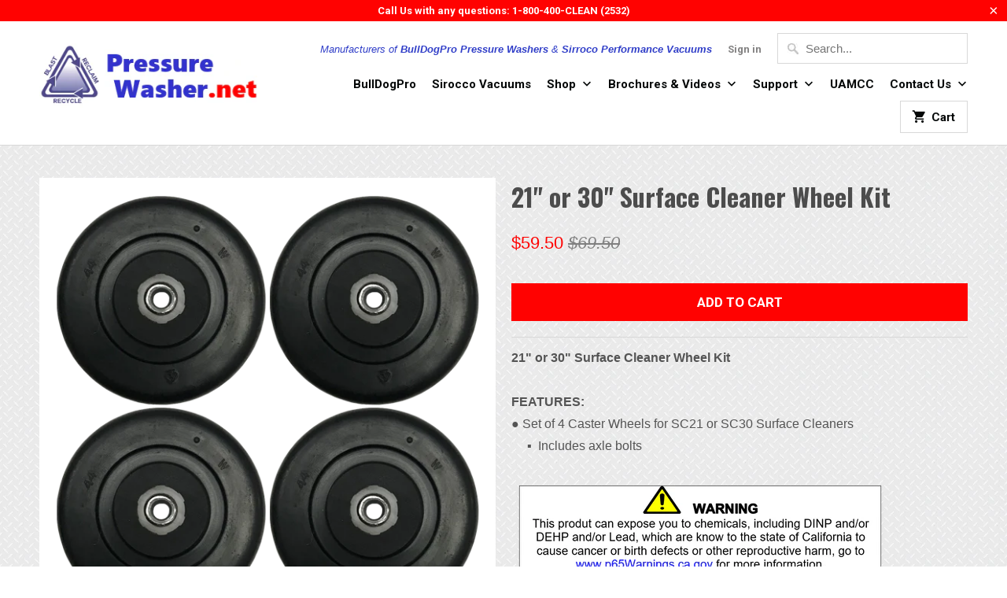

--- FILE ---
content_type: text/html; charset=utf-8
request_url: https://pressurewasher.net/products/21-or-30-surface-cleaner-wheel-kit
body_size: 18043
content:
<!DOCTYPE html>
<!--[if lt IE 7 ]><html class="ie ie6" lang="en"> <![endif]-->
<!--[if IE 7 ]><html class="ie ie7" lang="en"> <![endif]-->
<!--[if IE 8 ]><html class="ie ie8" lang="en"> <![endif]-->
<!--[if IE 9 ]><html class="ie ie9" lang="en"> <![endif]-->
<!--[if (gte IE 10)|!(IE)]><!--><html lang="en"> <!--<![endif]-->

  					 <head>
    <meta charset="utf-8">
    <meta http-equiv="cleartype" content="on">
    <meta name="robots" content="index,follow">

    
    <title>21&quot; or 30&quot; Surface Cleaner Wheel Kit - Bull Dog Pro Sirocco</title>

    
      <meta name="description" content="Set of 4 Caster Wheels for SC21 or SC30 Surface Cleaners (does not include swivel housing or mounting brackets)." />
    

    <!-- Custom Fonts -->
    
      <link href="//fonts.googleapis.com/css?family=.|Glegoo:light,normal,bold|Oswald:light,normal,bold|Roboto:light,normal,bold|Oswald:light,normal,bold|" rel="stylesheet" type="text/css" />
    

    

<meta name="author" content="Bull Dog Pro Sirocco">
<meta property="og:url" content="https://pressurewasher.net/products/21-or-30-surface-cleaner-wheel-kit">
<meta property="og:site_name" content="Bull Dog Pro Sirocco">


  <meta property="og:type" content="product">
  <meta property="og:title" content="21&quot; or 30&quot; Surface Cleaner Wheel Kit">
  
    <meta property="og:image" content="http://pressurewasher.net/cdn/shop/products/Surface_Cleaner_Wheels_600x.png?v=1576948865">
    <meta property="og:image:secure_url" content="https://pressurewasher.net/cdn/shop/products/Surface_Cleaner_Wheels_600x.png?v=1576948865">
    
  
  <meta property="og:price:amount" content="59.50">
  <meta property="og:price:currency" content="USD">


  <meta property="og:description" content="Set of 4 Caster Wheels for SC21 or SC30 Surface Cleaners (does not include swivel housing or mounting brackets).">




  <meta name="twitter:site" content="@PressureWashNet">

<meta name="twitter:card" content="summary">

  <meta name="twitter:title" content="21" or 30" Surface Cleaner Wheel Kit">
  <meta name="twitter:description" content="21&quot; or 30&quot; Surface Cleaner Wheel KitFEATURES: ● Set of 4 Caster Wheels for SC21 or SC30 Surface Cleaners     ▪  Includes axle bolts">
  <meta name="twitter:image" content="https://pressurewasher.net/cdn/shop/products/Surface_Cleaner_Wheels_240x.png?v=1576948865">
  <meta name="twitter:image:width" content="240">
  <meta name="twitter:image:height" content="240">



    
    

    <!-- Mobile Specific Metas -->
    <meta name="HandheldFriendly" content="True">
    <meta name="MobileOptimized" content="320">
    <meta name="viewport" content="width=device-width,initial-scale=1">
    <meta name="theme-color" content="#ffffff">

    <!-- Stylesheets for Mobilia 5.2.2 -->
    <link href="//pressurewasher.net/cdn/shop/t/13/assets/styles.scss.css?v=29645732429296673031667592134" rel="stylesheet" type="text/css" media="all" />
    <link href="//pressurewasher.net/cdn/shop/t/13/assets/custom.css?v=169445810758408135451526056091" rel="stylesheet" type="text/css" media="all" />

    <!-- Icons -->
    
      <link rel="shortcut icon" type="image/x-icon" href="//pressurewasher.net/cdn/shop/files/favicon_32x32.png?v=1613542401">
    
    <link rel="canonical" href="https://pressurewasher.net/products/21-or-30-surface-cleaner-wheel-kit" />

    

    <script src="//pressurewasher.net/cdn/shop/t/13/assets/app.js?v=86548832342677155781526055857" type="text/javascript"></script>
    <script>window.performance && window.performance.mark && window.performance.mark('shopify.content_for_header.start');</script><meta id="shopify-digital-wallet" name="shopify-digital-wallet" content="/24936130/digital_wallets/dialog">
<meta name="shopify-checkout-api-token" content="659438521064bf41db91e99df7251b67">
<link rel="alternate" type="application/json+oembed" href="https://pressurewasher.net/products/21-or-30-surface-cleaner-wheel-kit.oembed">
<script async="async" src="/checkouts/internal/preloads.js?locale=en-US"></script>
<link rel="preconnect" href="https://shop.app" crossorigin="anonymous">
<script async="async" src="https://shop.app/checkouts/internal/preloads.js?locale=en-US&shop_id=24936130" crossorigin="anonymous"></script>
<script id="apple-pay-shop-capabilities" type="application/json">{"shopId":24936130,"countryCode":"US","currencyCode":"USD","merchantCapabilities":["supports3DS"],"merchantId":"gid:\/\/shopify\/Shop\/24936130","merchantName":"Bull Dog Pro Sirocco","requiredBillingContactFields":["postalAddress","email","phone"],"requiredShippingContactFields":["postalAddress","email","phone"],"shippingType":"shipping","supportedNetworks":["visa","masterCard","amex","discover","elo","jcb"],"total":{"type":"pending","label":"Bull Dog Pro Sirocco","amount":"1.00"},"shopifyPaymentsEnabled":true,"supportsSubscriptions":true}</script>
<script id="shopify-features" type="application/json">{"accessToken":"659438521064bf41db91e99df7251b67","betas":["rich-media-storefront-analytics"],"domain":"pressurewasher.net","predictiveSearch":true,"shopId":24936130,"locale":"en"}</script>
<script>var Shopify = Shopify || {};
Shopify.shop = "pressurewashernet.myshopify.com";
Shopify.locale = "en";
Shopify.currency = {"active":"USD","rate":"1.0"};
Shopify.country = "US";
Shopify.theme = {"name":"PW-v2-051118","id":10219847715,"schema_name":"Mobilia","schema_version":"5.2.2","theme_store_id":null,"role":"main"};
Shopify.theme.handle = "null";
Shopify.theme.style = {"id":null,"handle":null};
Shopify.cdnHost = "pressurewasher.net/cdn";
Shopify.routes = Shopify.routes || {};
Shopify.routes.root = "/";</script>
<script type="module">!function(o){(o.Shopify=o.Shopify||{}).modules=!0}(window);</script>
<script>!function(o){function n(){var o=[];function n(){o.push(Array.prototype.slice.apply(arguments))}return n.q=o,n}var t=o.Shopify=o.Shopify||{};t.loadFeatures=n(),t.autoloadFeatures=n()}(window);</script>
<script>
  window.ShopifyPay = window.ShopifyPay || {};
  window.ShopifyPay.apiHost = "shop.app\/pay";
  window.ShopifyPay.redirectState = null;
</script>
<script id="shop-js-analytics" type="application/json">{"pageType":"product"}</script>
<script defer="defer" async type="module" src="//pressurewasher.net/cdn/shopifycloud/shop-js/modules/v2/client.init-shop-cart-sync_BN7fPSNr.en.esm.js"></script>
<script defer="defer" async type="module" src="//pressurewasher.net/cdn/shopifycloud/shop-js/modules/v2/chunk.common_Cbph3Kss.esm.js"></script>
<script defer="defer" async type="module" src="//pressurewasher.net/cdn/shopifycloud/shop-js/modules/v2/chunk.modal_DKumMAJ1.esm.js"></script>
<script type="module">
  await import("//pressurewasher.net/cdn/shopifycloud/shop-js/modules/v2/client.init-shop-cart-sync_BN7fPSNr.en.esm.js");
await import("//pressurewasher.net/cdn/shopifycloud/shop-js/modules/v2/chunk.common_Cbph3Kss.esm.js");
await import("//pressurewasher.net/cdn/shopifycloud/shop-js/modules/v2/chunk.modal_DKumMAJ1.esm.js");

  window.Shopify.SignInWithShop?.initShopCartSync?.({"fedCMEnabled":true,"windoidEnabled":true});

</script>
<script>
  window.Shopify = window.Shopify || {};
  if (!window.Shopify.featureAssets) window.Shopify.featureAssets = {};
  window.Shopify.featureAssets['shop-js'] = {"shop-cart-sync":["modules/v2/client.shop-cart-sync_CJVUk8Jm.en.esm.js","modules/v2/chunk.common_Cbph3Kss.esm.js","modules/v2/chunk.modal_DKumMAJ1.esm.js"],"init-fed-cm":["modules/v2/client.init-fed-cm_7Fvt41F4.en.esm.js","modules/v2/chunk.common_Cbph3Kss.esm.js","modules/v2/chunk.modal_DKumMAJ1.esm.js"],"init-shop-email-lookup-coordinator":["modules/v2/client.init-shop-email-lookup-coordinator_Cc088_bR.en.esm.js","modules/v2/chunk.common_Cbph3Kss.esm.js","modules/v2/chunk.modal_DKumMAJ1.esm.js"],"init-windoid":["modules/v2/client.init-windoid_hPopwJRj.en.esm.js","modules/v2/chunk.common_Cbph3Kss.esm.js","modules/v2/chunk.modal_DKumMAJ1.esm.js"],"shop-button":["modules/v2/client.shop-button_B0jaPSNF.en.esm.js","modules/v2/chunk.common_Cbph3Kss.esm.js","modules/v2/chunk.modal_DKumMAJ1.esm.js"],"shop-cash-offers":["modules/v2/client.shop-cash-offers_DPIskqss.en.esm.js","modules/v2/chunk.common_Cbph3Kss.esm.js","modules/v2/chunk.modal_DKumMAJ1.esm.js"],"shop-toast-manager":["modules/v2/client.shop-toast-manager_CK7RT69O.en.esm.js","modules/v2/chunk.common_Cbph3Kss.esm.js","modules/v2/chunk.modal_DKumMAJ1.esm.js"],"init-shop-cart-sync":["modules/v2/client.init-shop-cart-sync_BN7fPSNr.en.esm.js","modules/v2/chunk.common_Cbph3Kss.esm.js","modules/v2/chunk.modal_DKumMAJ1.esm.js"],"init-customer-accounts-sign-up":["modules/v2/client.init-customer-accounts-sign-up_CfPf4CXf.en.esm.js","modules/v2/client.shop-login-button_DeIztwXF.en.esm.js","modules/v2/chunk.common_Cbph3Kss.esm.js","modules/v2/chunk.modal_DKumMAJ1.esm.js"],"pay-button":["modules/v2/client.pay-button_CgIwFSYN.en.esm.js","modules/v2/chunk.common_Cbph3Kss.esm.js","modules/v2/chunk.modal_DKumMAJ1.esm.js"],"init-customer-accounts":["modules/v2/client.init-customer-accounts_DQ3x16JI.en.esm.js","modules/v2/client.shop-login-button_DeIztwXF.en.esm.js","modules/v2/chunk.common_Cbph3Kss.esm.js","modules/v2/chunk.modal_DKumMAJ1.esm.js"],"avatar":["modules/v2/client.avatar_BTnouDA3.en.esm.js"],"init-shop-for-new-customer-accounts":["modules/v2/client.init-shop-for-new-customer-accounts_CsZy_esa.en.esm.js","modules/v2/client.shop-login-button_DeIztwXF.en.esm.js","modules/v2/chunk.common_Cbph3Kss.esm.js","modules/v2/chunk.modal_DKumMAJ1.esm.js"],"shop-follow-button":["modules/v2/client.shop-follow-button_BRMJjgGd.en.esm.js","modules/v2/chunk.common_Cbph3Kss.esm.js","modules/v2/chunk.modal_DKumMAJ1.esm.js"],"checkout-modal":["modules/v2/client.checkout-modal_B9Drz_yf.en.esm.js","modules/v2/chunk.common_Cbph3Kss.esm.js","modules/v2/chunk.modal_DKumMAJ1.esm.js"],"shop-login-button":["modules/v2/client.shop-login-button_DeIztwXF.en.esm.js","modules/v2/chunk.common_Cbph3Kss.esm.js","modules/v2/chunk.modal_DKumMAJ1.esm.js"],"lead-capture":["modules/v2/client.lead-capture_DXYzFM3R.en.esm.js","modules/v2/chunk.common_Cbph3Kss.esm.js","modules/v2/chunk.modal_DKumMAJ1.esm.js"],"shop-login":["modules/v2/client.shop-login_CA5pJqmO.en.esm.js","modules/v2/chunk.common_Cbph3Kss.esm.js","modules/v2/chunk.modal_DKumMAJ1.esm.js"],"payment-terms":["modules/v2/client.payment-terms_BxzfvcZJ.en.esm.js","modules/v2/chunk.common_Cbph3Kss.esm.js","modules/v2/chunk.modal_DKumMAJ1.esm.js"]};
</script>
<script>(function() {
  var isLoaded = false;
  function asyncLoad() {
    if (isLoaded) return;
    isLoaded = true;
    var urls = ["https:\/\/chimpstatic.com\/mcjs-connected\/js\/users\/6cb012bfd272cb951bf3b66b3\/5d2f21fc7e6b320f3fbf6d88b.js?shop=pressurewashernet.myshopify.com","\/\/shopify.privy.com\/widget.js?shop=pressurewashernet.myshopify.com","https:\/\/shy.elfsight.com\/p\/platform.js?shop=pressurewashernet.myshopify.com","\/\/cdn.ywxi.net\/js\/partner-shopify.js?shop=pressurewashernet.myshopify.com","https:\/\/cdn.shopify.com\/s\/files\/1\/2493\/6130\/t\/13\/assets\/callforprice_install.js?v=1667592135\u0026shop=pressurewashernet.myshopify.com","https:\/\/sf-hidepriceaddtocart.extendons.com\/js\/storefront.js?shop=pressurewashernet.myshopify.com"];
    for (var i = 0; i < urls.length; i++) {
      var s = document.createElement('script');
      s.type = 'text/javascript';
      s.async = true;
      s.src = urls[i];
      var x = document.getElementsByTagName('script')[0];
      x.parentNode.insertBefore(s, x);
    }
  };
  if(window.attachEvent) {
    window.attachEvent('onload', asyncLoad);
  } else {
    window.addEventListener('load', asyncLoad, false);
  }
})();</script>
<script id="__st">var __st={"a":24936130,"offset":-28800,"reqid":"3a48690f-ed2c-4b24-921a-9d84cfc2ad63-1769822458","pageurl":"pressurewasher.net\/products\/21-or-30-surface-cleaner-wheel-kit","u":"672efc628252","p":"product","rtyp":"product","rid":4385880277027};</script>
<script>window.ShopifyPaypalV4VisibilityTracking = true;</script>
<script id="captcha-bootstrap">!function(){'use strict';const t='contact',e='account',n='new_comment',o=[[t,t],['blogs',n],['comments',n],[t,'customer']],c=[[e,'customer_login'],[e,'guest_login'],[e,'recover_customer_password'],[e,'create_customer']],r=t=>t.map((([t,e])=>`form[action*='/${t}']:not([data-nocaptcha='true']) input[name='form_type'][value='${e}']`)).join(','),a=t=>()=>t?[...document.querySelectorAll(t)].map((t=>t.form)):[];function s(){const t=[...o],e=r(t);return a(e)}const i='password',u='form_key',d=['recaptcha-v3-token','g-recaptcha-response','h-captcha-response',i],f=()=>{try{return window.sessionStorage}catch{return}},m='__shopify_v',_=t=>t.elements[u];function p(t,e,n=!1){try{const o=window.sessionStorage,c=JSON.parse(o.getItem(e)),{data:r}=function(t){const{data:e,action:n}=t;return t[m]||n?{data:e,action:n}:{data:t,action:n}}(c);for(const[e,n]of Object.entries(r))t.elements[e]&&(t.elements[e].value=n);n&&o.removeItem(e)}catch(o){console.error('form repopulation failed',{error:o})}}const l='form_type',E='cptcha';function T(t){t.dataset[E]=!0}const w=window,h=w.document,L='Shopify',v='ce_forms',y='captcha';let A=!1;((t,e)=>{const n=(g='f06e6c50-85a8-45c8-87d0-21a2b65856fe',I='https://cdn.shopify.com/shopifycloud/storefront-forms-hcaptcha/ce_storefront_forms_captcha_hcaptcha.v1.5.2.iife.js',D={infoText:'Protected by hCaptcha',privacyText:'Privacy',termsText:'Terms'},(t,e,n)=>{const o=w[L][v],c=o.bindForm;if(c)return c(t,g,e,D).then(n);var r;o.q.push([[t,g,e,D],n]),r=I,A||(h.body.append(Object.assign(h.createElement('script'),{id:'captcha-provider',async:!0,src:r})),A=!0)});var g,I,D;w[L]=w[L]||{},w[L][v]=w[L][v]||{},w[L][v].q=[],w[L][y]=w[L][y]||{},w[L][y].protect=function(t,e){n(t,void 0,e),T(t)},Object.freeze(w[L][y]),function(t,e,n,w,h,L){const[v,y,A,g]=function(t,e,n){const i=e?o:[],u=t?c:[],d=[...i,...u],f=r(d),m=r(i),_=r(d.filter((([t,e])=>n.includes(e))));return[a(f),a(m),a(_),s()]}(w,h,L),I=t=>{const e=t.target;return e instanceof HTMLFormElement?e:e&&e.form},D=t=>v().includes(t);t.addEventListener('submit',(t=>{const e=I(t);if(!e)return;const n=D(e)&&!e.dataset.hcaptchaBound&&!e.dataset.recaptchaBound,o=_(e),c=g().includes(e)&&(!o||!o.value);(n||c)&&t.preventDefault(),c&&!n&&(function(t){try{if(!f())return;!function(t){const e=f();if(!e)return;const n=_(t);if(!n)return;const o=n.value;o&&e.removeItem(o)}(t);const e=Array.from(Array(32),(()=>Math.random().toString(36)[2])).join('');!function(t,e){_(t)||t.append(Object.assign(document.createElement('input'),{type:'hidden',name:u})),t.elements[u].value=e}(t,e),function(t,e){const n=f();if(!n)return;const o=[...t.querySelectorAll(`input[type='${i}']`)].map((({name:t})=>t)),c=[...d,...o],r={};for(const[a,s]of new FormData(t).entries())c.includes(a)||(r[a]=s);n.setItem(e,JSON.stringify({[m]:1,action:t.action,data:r}))}(t,e)}catch(e){console.error('failed to persist form',e)}}(e),e.submit())}));const S=(t,e)=>{t&&!t.dataset[E]&&(n(t,e.some((e=>e===t))),T(t))};for(const o of['focusin','change'])t.addEventListener(o,(t=>{const e=I(t);D(e)&&S(e,y())}));const B=e.get('form_key'),M=e.get(l),P=B&&M;t.addEventListener('DOMContentLoaded',(()=>{const t=y();if(P)for(const e of t)e.elements[l].value===M&&p(e,B);[...new Set([...A(),...v().filter((t=>'true'===t.dataset.shopifyCaptcha))])].forEach((e=>S(e,t)))}))}(h,new URLSearchParams(w.location.search),n,t,e,['guest_login'])})(!0,!0)}();</script>
<script integrity="sha256-4kQ18oKyAcykRKYeNunJcIwy7WH5gtpwJnB7kiuLZ1E=" data-source-attribution="shopify.loadfeatures" defer="defer" src="//pressurewasher.net/cdn/shopifycloud/storefront/assets/storefront/load_feature-a0a9edcb.js" crossorigin="anonymous"></script>
<script crossorigin="anonymous" defer="defer" src="//pressurewasher.net/cdn/shopifycloud/storefront/assets/shopify_pay/storefront-65b4c6d7.js?v=20250812"></script>
<script data-source-attribution="shopify.dynamic_checkout.dynamic.init">var Shopify=Shopify||{};Shopify.PaymentButton=Shopify.PaymentButton||{isStorefrontPortableWallets:!0,init:function(){window.Shopify.PaymentButton.init=function(){};var t=document.createElement("script");t.src="https://pressurewasher.net/cdn/shopifycloud/portable-wallets/latest/portable-wallets.en.js",t.type="module",document.head.appendChild(t)}};
</script>
<script data-source-attribution="shopify.dynamic_checkout.buyer_consent">
  function portableWalletsHideBuyerConsent(e){var t=document.getElementById("shopify-buyer-consent"),n=document.getElementById("shopify-subscription-policy-button");t&&n&&(t.classList.add("hidden"),t.setAttribute("aria-hidden","true"),n.removeEventListener("click",e))}function portableWalletsShowBuyerConsent(e){var t=document.getElementById("shopify-buyer-consent"),n=document.getElementById("shopify-subscription-policy-button");t&&n&&(t.classList.remove("hidden"),t.removeAttribute("aria-hidden"),n.addEventListener("click",e))}window.Shopify?.PaymentButton&&(window.Shopify.PaymentButton.hideBuyerConsent=portableWalletsHideBuyerConsent,window.Shopify.PaymentButton.showBuyerConsent=portableWalletsShowBuyerConsent);
</script>
<script data-source-attribution="shopify.dynamic_checkout.cart.bootstrap">document.addEventListener("DOMContentLoaded",(function(){function t(){return document.querySelector("shopify-accelerated-checkout-cart, shopify-accelerated-checkout")}if(t())Shopify.PaymentButton.init();else{new MutationObserver((function(e,n){t()&&(Shopify.PaymentButton.init(),n.disconnect())})).observe(document.body,{childList:!0,subtree:!0})}}));
</script>
<link id="shopify-accelerated-checkout-styles" rel="stylesheet" media="screen" href="https://pressurewasher.net/cdn/shopifycloud/portable-wallets/latest/accelerated-checkout-backwards-compat.css" crossorigin="anonymous">
<style id="shopify-accelerated-checkout-cart">
        #shopify-buyer-consent {
  margin-top: 1em;
  display: inline-block;
  width: 100%;
}

#shopify-buyer-consent.hidden {
  display: none;
}

#shopify-subscription-policy-button {
  background: none;
  border: none;
  padding: 0;
  text-decoration: underline;
  font-size: inherit;
  cursor: pointer;
}

#shopify-subscription-policy-button::before {
  box-shadow: none;
}

      </style>

<script>window.performance && window.performance.mark && window.performance.mark('shopify.content_for_header.end');</script>
  

<!--CWS-CFP-SHOPIFY--><script src="//pressurewasher.net/cdn/shop/t/13/assets/callforprice_init.js?t=172058&amp;v=134132352370024189341670694652" type="text/javascript"></script>
<script src="//pressurewasher.net/cdn/shop/t/13/assets/callforprice.js?v=152685868458207025871667592133" type="text/javascript"></script>	
<!--/CWS-CFP-SHOPIFY--><!-- BEGIN app block: shopify://apps/call-for-price-hide-price/blocks/app-embed/e3a6554d-005e-4c24-b847-3c5c8c6d5e1d --><!-- Cli 3.0 Migrated with Simplified Deployment Technique --><!-- END app block --><!-- BEGIN app block: shopify://apps/ex-hide-pricing/blocks/eoshHidePriceEmbed/931fc6ac-f6d2-4311-a228-c0626e399d94 --><link href="//cdn.shopify.com/extensions/019c09ef-bad2-7d27-848a-994ba87aa77f/eo_sh_hidepriceaddtocart-1168/assets/hidepricecart.css" rel="stylesheet" type="text/css" media="all" />

<script src=https://cdn.shopify.com/extensions/019c09ef-bad2-7d27-848a-994ba87aa77f/eo_sh_hidepriceaddtocart-1168/assets/storefront.js defer="defer"></script>
<script id="eosh-script">
  var jsonData = {};
   console.log("Template:", 'product');
   
   
       
        jsonData[4385880277027] = [[{"id":59442036771,"handle":"all","title":"All Products","updated_at":"2026-01-21T04:03:04-08:00","body_html":"","published_at":"2018-09-07T10:28:09-07:00","sort_order":"created-desc","template_suffix":"","disjunctive":false,"rules":[{"column":"variant_price","relation":"greater_than","condition":"0.00"}],"published_scope":"web"},{"id":18813681699,"handle":"sale","title":"Sale","updated_at":"2026-01-21T04:03:04-08:00","body_html":"","published_at":"2017-11-17T09:44:41-08:00","sort_order":"manual","template_suffix":"","disjunctive":false,"rules":[{"column":"variant_compare_at_price","relation":"greater_than","condition":"0"}],"published_scope":"web"},{"id":19982483491,"handle":"surface-cleaners","updated_at":"2025-12-21T04:05:06-08:00","published_at":"2018-01-26T14:17:29-08:00","sort_order":"manual","template_suffix":"","published_scope":"web","title":"Surface Cleaners \u0026 Floor Tools","body_html":""}], {"id":4385880277027,"title":"21\" or 30\" Surface Cleaner Wheel Kit","handle":"21-or-30-surface-cleaner-wheel-kit","description":"\u003cp style=\"text-align: left;\"\u003e\u003cstrong\u003e21\" or 30\" Surface Cleaner Wheel Kit\u003cbr\u003e\u003c\/strong\u003e\u003cbr\u003e\u003cstrong\u003eFEATURES:\u003c\/strong\u003e \u003cbr\u003e● Set of 4 Caster Wheels for SC21 or SC30 Surface Cleaners\u003cbr\u003e\u003cspan color=\"#ff0000\"\u003e     \u003c\/span\u003e\u003cstrong\u003e▪  \u003c\/strong\u003eIncludes axle bolts\u003cbr\u003e\u003cbr\u003e\u003cimg src=\"\/\/cdn.shopify.com\/s\/files\/1\/2493\/6130\/files\/Prop65_large.png?v=1536689797\" alt=\"\"\u003e\u003c\/p\u003e","published_at":"2019-12-09T13:34:58-08:00","created_at":"2019-12-09T13:34:58-08:00","vendor":"PressureWasher.net","type":"Surface Cleaner Wheel","tags":["21\" Sirocco Surface Cleaner","21\" Surface Cleaner","21\" Vacuuming Surface Cleaner","30\"","30\" Surface Cleaner","Caster","Caster Wheel","Instant Capture","Mosmatic","Mosmatic Surface Cleaner","SC21V","SC30","Sirocco","Sirocco Vacuum","Surface Cleaner","Surface Cleaner Caster","Surface Cleaner Wheels","Vacuuming Surface Cleaner","Wheel"],"price":5950,"price_min":5950,"price_max":5950,"available":true,"price_varies":false,"compare_at_price":6950,"compare_at_price_min":6950,"compare_at_price_max":6950,"compare_at_price_varies":false,"variants":[{"id":31436422447139,"title":"Default Title","option1":"Default Title","option2":null,"option3":null,"sku":"SC21\/30CSSwheelKit","requires_shipping":true,"taxable":true,"featured_image":null,"available":true,"name":"21\" or 30\" Surface Cleaner Wheel Kit","public_title":null,"options":["Default Title"],"price":5950,"weight":1134,"compare_at_price":6950,"inventory_quantity":-12,"inventory_management":null,"inventory_policy":"deny","barcode":"","requires_selling_plan":false,"selling_plan_allocations":[]}],"images":["\/\/pressurewasher.net\/cdn\/shop\/products\/Surface_Cleaner_Wheels.png?v=1576948865"],"featured_image":"\/\/pressurewasher.net\/cdn\/shop\/products\/Surface_Cleaner_Wheels.png?v=1576948865","options":["Title"],"media":[{"alt":"21\" or 30\" Surface Cleaner Wheel Kit - Bull Dog Pro Sirocco","id":6014356619299,"position":1,"preview_image":{"aspect_ratio":1.0,"height":600,"width":600,"src":"\/\/pressurewasher.net\/cdn\/shop\/products\/Surface_Cleaner_Wheels.png?v=1576948865"},"aspect_ratio":1.0,"height":600,"media_type":"image","src":"\/\/pressurewasher.net\/cdn\/shop\/products\/Surface_Cleaner_Wheels.png?v=1576948865","width":600}],"requires_selling_plan":false,"selling_plan_groups":[],"content":"\u003cp style=\"text-align: left;\"\u003e\u003cstrong\u003e21\" or 30\" Surface Cleaner Wheel Kit\u003cbr\u003e\u003c\/strong\u003e\u003cbr\u003e\u003cstrong\u003eFEATURES:\u003c\/strong\u003e \u003cbr\u003e● Set of 4 Caster Wheels for SC21 or SC30 Surface Cleaners\u003cbr\u003e\u003cspan color=\"#ff0000\"\u003e     \u003c\/span\u003e\u003cstrong\u003e▪  \u003c\/strong\u003eIncludes axle bolts\u003cbr\u003e\u003cbr\u003e\u003cimg src=\"\/\/cdn.shopify.com\/s\/files\/1\/2493\/6130\/files\/Prop65_large.png?v=1536689797\" alt=\"\"\u003e\u003c\/p\u003e"}]

var hidePriceProductsData = {
    setting: {
            totalShopProductsCount: "173",
            moneyFormat: '${{amount}}',
            moneyWithCurrencyFormat: '${{amount}} USD',
            template:'product'

        },
        eoshCurrentPageData: JSON.stringify(jsonData),
    }
window.hidePriceProductsData = hidePriceProductsData;
</script>


<!-- END app block --><link href="https://monorail-edge.shopifysvc.com" rel="dns-prefetch">
<script>(function(){if ("sendBeacon" in navigator && "performance" in window) {try {var session_token_from_headers = performance.getEntriesByType('navigation')[0].serverTiming.find(x => x.name == '_s').description;} catch {var session_token_from_headers = undefined;}var session_cookie_matches = document.cookie.match(/_shopify_s=([^;]*)/);var session_token_from_cookie = session_cookie_matches && session_cookie_matches.length === 2 ? session_cookie_matches[1] : "";var session_token = session_token_from_headers || session_token_from_cookie || "";function handle_abandonment_event(e) {var entries = performance.getEntries().filter(function(entry) {return /monorail-edge.shopifysvc.com/.test(entry.name);});if (!window.abandonment_tracked && entries.length === 0) {window.abandonment_tracked = true;var currentMs = Date.now();var navigation_start = performance.timing.navigationStart;var payload = {shop_id: 24936130,url: window.location.href,navigation_start,duration: currentMs - navigation_start,session_token,page_type: "product"};window.navigator.sendBeacon("https://monorail-edge.shopifysvc.com/v1/produce", JSON.stringify({schema_id: "online_store_buyer_site_abandonment/1.1",payload: payload,metadata: {event_created_at_ms: currentMs,event_sent_at_ms: currentMs}}));}}window.addEventListener('pagehide', handle_abandonment_event);}}());</script>
<script id="web-pixels-manager-setup">(function e(e,d,r,n,o){if(void 0===o&&(o={}),!Boolean(null===(a=null===(i=window.Shopify)||void 0===i?void 0:i.analytics)||void 0===a?void 0:a.replayQueue)){var i,a;window.Shopify=window.Shopify||{};var t=window.Shopify;t.analytics=t.analytics||{};var s=t.analytics;s.replayQueue=[],s.publish=function(e,d,r){return s.replayQueue.push([e,d,r]),!0};try{self.performance.mark("wpm:start")}catch(e){}var l=function(){var e={modern:/Edge?\/(1{2}[4-9]|1[2-9]\d|[2-9]\d{2}|\d{4,})\.\d+(\.\d+|)|Firefox\/(1{2}[4-9]|1[2-9]\d|[2-9]\d{2}|\d{4,})\.\d+(\.\d+|)|Chrom(ium|e)\/(9{2}|\d{3,})\.\d+(\.\d+|)|(Maci|X1{2}).+ Version\/(15\.\d+|(1[6-9]|[2-9]\d|\d{3,})\.\d+)([,.]\d+|)( \(\w+\)|)( Mobile\/\w+|) Safari\/|Chrome.+OPR\/(9{2}|\d{3,})\.\d+\.\d+|(CPU[ +]OS|iPhone[ +]OS|CPU[ +]iPhone|CPU IPhone OS|CPU iPad OS)[ +]+(15[._]\d+|(1[6-9]|[2-9]\d|\d{3,})[._]\d+)([._]\d+|)|Android:?[ /-](13[3-9]|1[4-9]\d|[2-9]\d{2}|\d{4,})(\.\d+|)(\.\d+|)|Android.+Firefox\/(13[5-9]|1[4-9]\d|[2-9]\d{2}|\d{4,})\.\d+(\.\d+|)|Android.+Chrom(ium|e)\/(13[3-9]|1[4-9]\d|[2-9]\d{2}|\d{4,})\.\d+(\.\d+|)|SamsungBrowser\/([2-9]\d|\d{3,})\.\d+/,legacy:/Edge?\/(1[6-9]|[2-9]\d|\d{3,})\.\d+(\.\d+|)|Firefox\/(5[4-9]|[6-9]\d|\d{3,})\.\d+(\.\d+|)|Chrom(ium|e)\/(5[1-9]|[6-9]\d|\d{3,})\.\d+(\.\d+|)([\d.]+$|.*Safari\/(?![\d.]+ Edge\/[\d.]+$))|(Maci|X1{2}).+ Version\/(10\.\d+|(1[1-9]|[2-9]\d|\d{3,})\.\d+)([,.]\d+|)( \(\w+\)|)( Mobile\/\w+|) Safari\/|Chrome.+OPR\/(3[89]|[4-9]\d|\d{3,})\.\d+\.\d+|(CPU[ +]OS|iPhone[ +]OS|CPU[ +]iPhone|CPU IPhone OS|CPU iPad OS)[ +]+(10[._]\d+|(1[1-9]|[2-9]\d|\d{3,})[._]\d+)([._]\d+|)|Android:?[ /-](13[3-9]|1[4-9]\d|[2-9]\d{2}|\d{4,})(\.\d+|)(\.\d+|)|Mobile Safari.+OPR\/([89]\d|\d{3,})\.\d+\.\d+|Android.+Firefox\/(13[5-9]|1[4-9]\d|[2-9]\d{2}|\d{4,})\.\d+(\.\d+|)|Android.+Chrom(ium|e)\/(13[3-9]|1[4-9]\d|[2-9]\d{2}|\d{4,})\.\d+(\.\d+|)|Android.+(UC? ?Browser|UCWEB|U3)[ /]?(15\.([5-9]|\d{2,})|(1[6-9]|[2-9]\d|\d{3,})\.\d+)\.\d+|SamsungBrowser\/(5\.\d+|([6-9]|\d{2,})\.\d+)|Android.+MQ{2}Browser\/(14(\.(9|\d{2,})|)|(1[5-9]|[2-9]\d|\d{3,})(\.\d+|))(\.\d+|)|K[Aa][Ii]OS\/(3\.\d+|([4-9]|\d{2,})\.\d+)(\.\d+|)/},d=e.modern,r=e.legacy,n=navigator.userAgent;return n.match(d)?"modern":n.match(r)?"legacy":"unknown"}(),u="modern"===l?"modern":"legacy",c=(null!=n?n:{modern:"",legacy:""})[u],f=function(e){return[e.baseUrl,"/wpm","/b",e.hashVersion,"modern"===e.buildTarget?"m":"l",".js"].join("")}({baseUrl:d,hashVersion:r,buildTarget:u}),m=function(e){var d=e.version,r=e.bundleTarget,n=e.surface,o=e.pageUrl,i=e.monorailEndpoint;return{emit:function(e){var a=e.status,t=e.errorMsg,s=(new Date).getTime(),l=JSON.stringify({metadata:{event_sent_at_ms:s},events:[{schema_id:"web_pixels_manager_load/3.1",payload:{version:d,bundle_target:r,page_url:o,status:a,surface:n,error_msg:t},metadata:{event_created_at_ms:s}}]});if(!i)return console&&console.warn&&console.warn("[Web Pixels Manager] No Monorail endpoint provided, skipping logging."),!1;try{return self.navigator.sendBeacon.bind(self.navigator)(i,l)}catch(e){}var u=new XMLHttpRequest;try{return u.open("POST",i,!0),u.setRequestHeader("Content-Type","text/plain"),u.send(l),!0}catch(e){return console&&console.warn&&console.warn("[Web Pixels Manager] Got an unhandled error while logging to Monorail."),!1}}}}({version:r,bundleTarget:l,surface:e.surface,pageUrl:self.location.href,monorailEndpoint:e.monorailEndpoint});try{o.browserTarget=l,function(e){var d=e.src,r=e.async,n=void 0===r||r,o=e.onload,i=e.onerror,a=e.sri,t=e.scriptDataAttributes,s=void 0===t?{}:t,l=document.createElement("script"),u=document.querySelector("head"),c=document.querySelector("body");if(l.async=n,l.src=d,a&&(l.integrity=a,l.crossOrigin="anonymous"),s)for(var f in s)if(Object.prototype.hasOwnProperty.call(s,f))try{l.dataset[f]=s[f]}catch(e){}if(o&&l.addEventListener("load",o),i&&l.addEventListener("error",i),u)u.appendChild(l);else{if(!c)throw new Error("Did not find a head or body element to append the script");c.appendChild(l)}}({src:f,async:!0,onload:function(){if(!function(){var e,d;return Boolean(null===(d=null===(e=window.Shopify)||void 0===e?void 0:e.analytics)||void 0===d?void 0:d.initialized)}()){var d=window.webPixelsManager.init(e)||void 0;if(d){var r=window.Shopify.analytics;r.replayQueue.forEach((function(e){var r=e[0],n=e[1],o=e[2];d.publishCustomEvent(r,n,o)})),r.replayQueue=[],r.publish=d.publishCustomEvent,r.visitor=d.visitor,r.initialized=!0}}},onerror:function(){return m.emit({status:"failed",errorMsg:"".concat(f," has failed to load")})},sri:function(e){var d=/^sha384-[A-Za-z0-9+/=]+$/;return"string"==typeof e&&d.test(e)}(c)?c:"",scriptDataAttributes:o}),m.emit({status:"loading"})}catch(e){m.emit({status:"failed",errorMsg:(null==e?void 0:e.message)||"Unknown error"})}}})({shopId: 24936130,storefrontBaseUrl: "https://pressurewasher.net",extensionsBaseUrl: "https://extensions.shopifycdn.com/cdn/shopifycloud/web-pixels-manager",monorailEndpoint: "https://monorail-edge.shopifysvc.com/unstable/produce_batch",surface: "storefront-renderer",enabledBetaFlags: ["2dca8a86"],webPixelsConfigList: [{"id":"41549859","eventPayloadVersion":"v1","runtimeContext":"LAX","scriptVersion":"1","type":"CUSTOM","privacyPurposes":["MARKETING"],"name":"Meta pixel (migrated)"},{"id":"69042211","eventPayloadVersion":"v1","runtimeContext":"LAX","scriptVersion":"1","type":"CUSTOM","privacyPurposes":["ANALYTICS"],"name":"Google Analytics tag (migrated)"},{"id":"shopify-app-pixel","configuration":"{}","eventPayloadVersion":"v1","runtimeContext":"STRICT","scriptVersion":"0450","apiClientId":"shopify-pixel","type":"APP","privacyPurposes":["ANALYTICS","MARKETING"]},{"id":"shopify-custom-pixel","eventPayloadVersion":"v1","runtimeContext":"LAX","scriptVersion":"0450","apiClientId":"shopify-pixel","type":"CUSTOM","privacyPurposes":["ANALYTICS","MARKETING"]}],isMerchantRequest: false,initData: {"shop":{"name":"Bull Dog Pro Sirocco","paymentSettings":{"currencyCode":"USD"},"myshopifyDomain":"pressurewashernet.myshopify.com","countryCode":"US","storefrontUrl":"https:\/\/pressurewasher.net"},"customer":null,"cart":null,"checkout":null,"productVariants":[{"price":{"amount":59.5,"currencyCode":"USD"},"product":{"title":"21\" or 30\" Surface Cleaner Wheel Kit","vendor":"PressureWasher.net","id":"4385880277027","untranslatedTitle":"21\" or 30\" Surface Cleaner Wheel Kit","url":"\/products\/21-or-30-surface-cleaner-wheel-kit","type":"Surface Cleaner Wheel"},"id":"31436422447139","image":{"src":"\/\/pressurewasher.net\/cdn\/shop\/products\/Surface_Cleaner_Wheels.png?v=1576948865"},"sku":"SC21\/30CSSwheelKit","title":"Default Title","untranslatedTitle":"Default Title"}],"purchasingCompany":null},},"https://pressurewasher.net/cdn","1d2a099fw23dfb22ep557258f5m7a2edbae",{"modern":"","legacy":""},{"shopId":"24936130","storefrontBaseUrl":"https:\/\/pressurewasher.net","extensionBaseUrl":"https:\/\/extensions.shopifycdn.com\/cdn\/shopifycloud\/web-pixels-manager","surface":"storefront-renderer","enabledBetaFlags":"[\"2dca8a86\"]","isMerchantRequest":"false","hashVersion":"1d2a099fw23dfb22ep557258f5m7a2edbae","publish":"custom","events":"[[\"page_viewed\",{}],[\"product_viewed\",{\"productVariant\":{\"price\":{\"amount\":59.5,\"currencyCode\":\"USD\"},\"product\":{\"title\":\"21\\\" or 30\\\" Surface Cleaner Wheel Kit\",\"vendor\":\"PressureWasher.net\",\"id\":\"4385880277027\",\"untranslatedTitle\":\"21\\\" or 30\\\" Surface Cleaner Wheel Kit\",\"url\":\"\/products\/21-or-30-surface-cleaner-wheel-kit\",\"type\":\"Surface Cleaner Wheel\"},\"id\":\"31436422447139\",\"image\":{\"src\":\"\/\/pressurewasher.net\/cdn\/shop\/products\/Surface_Cleaner_Wheels.png?v=1576948865\"},\"sku\":\"SC21\/30CSSwheelKit\",\"title\":\"Default Title\",\"untranslatedTitle\":\"Default Title\"}}]]"});</script><script>
  window.ShopifyAnalytics = window.ShopifyAnalytics || {};
  window.ShopifyAnalytics.meta = window.ShopifyAnalytics.meta || {};
  window.ShopifyAnalytics.meta.currency = 'USD';
  var meta = {"product":{"id":4385880277027,"gid":"gid:\/\/shopify\/Product\/4385880277027","vendor":"PressureWasher.net","type":"Surface Cleaner Wheel","handle":"21-or-30-surface-cleaner-wheel-kit","variants":[{"id":31436422447139,"price":5950,"name":"21\" or 30\" Surface Cleaner Wheel Kit","public_title":null,"sku":"SC21\/30CSSwheelKit"}],"remote":false},"page":{"pageType":"product","resourceType":"product","resourceId":4385880277027,"requestId":"3a48690f-ed2c-4b24-921a-9d84cfc2ad63-1769822458"}};
  for (var attr in meta) {
    window.ShopifyAnalytics.meta[attr] = meta[attr];
  }
</script>
<script class="analytics">
  (function () {
    var customDocumentWrite = function(content) {
      var jquery = null;

      if (window.jQuery) {
        jquery = window.jQuery;
      } else if (window.Checkout && window.Checkout.$) {
        jquery = window.Checkout.$;
      }

      if (jquery) {
        jquery('body').append(content);
      }
    };

    var hasLoggedConversion = function(token) {
      if (token) {
        return document.cookie.indexOf('loggedConversion=' + token) !== -1;
      }
      return false;
    }

    var setCookieIfConversion = function(token) {
      if (token) {
        var twoMonthsFromNow = new Date(Date.now());
        twoMonthsFromNow.setMonth(twoMonthsFromNow.getMonth() + 2);

        document.cookie = 'loggedConversion=' + token + '; expires=' + twoMonthsFromNow;
      }
    }

    var trekkie = window.ShopifyAnalytics.lib = window.trekkie = window.trekkie || [];
    if (trekkie.integrations) {
      return;
    }
    trekkie.methods = [
      'identify',
      'page',
      'ready',
      'track',
      'trackForm',
      'trackLink'
    ];
    trekkie.factory = function(method) {
      return function() {
        var args = Array.prototype.slice.call(arguments);
        args.unshift(method);
        trekkie.push(args);
        return trekkie;
      };
    };
    for (var i = 0; i < trekkie.methods.length; i++) {
      var key = trekkie.methods[i];
      trekkie[key] = trekkie.factory(key);
    }
    trekkie.load = function(config) {
      trekkie.config = config || {};
      trekkie.config.initialDocumentCookie = document.cookie;
      var first = document.getElementsByTagName('script')[0];
      var script = document.createElement('script');
      script.type = 'text/javascript';
      script.onerror = function(e) {
        var scriptFallback = document.createElement('script');
        scriptFallback.type = 'text/javascript';
        scriptFallback.onerror = function(error) {
                var Monorail = {
      produce: function produce(monorailDomain, schemaId, payload) {
        var currentMs = new Date().getTime();
        var event = {
          schema_id: schemaId,
          payload: payload,
          metadata: {
            event_created_at_ms: currentMs,
            event_sent_at_ms: currentMs
          }
        };
        return Monorail.sendRequest("https://" + monorailDomain + "/v1/produce", JSON.stringify(event));
      },
      sendRequest: function sendRequest(endpointUrl, payload) {
        // Try the sendBeacon API
        if (window && window.navigator && typeof window.navigator.sendBeacon === 'function' && typeof window.Blob === 'function' && !Monorail.isIos12()) {
          var blobData = new window.Blob([payload], {
            type: 'text/plain'
          });

          if (window.navigator.sendBeacon(endpointUrl, blobData)) {
            return true;
          } // sendBeacon was not successful

        } // XHR beacon

        var xhr = new XMLHttpRequest();

        try {
          xhr.open('POST', endpointUrl);
          xhr.setRequestHeader('Content-Type', 'text/plain');
          xhr.send(payload);
        } catch (e) {
          console.log(e);
        }

        return false;
      },
      isIos12: function isIos12() {
        return window.navigator.userAgent.lastIndexOf('iPhone; CPU iPhone OS 12_') !== -1 || window.navigator.userAgent.lastIndexOf('iPad; CPU OS 12_') !== -1;
      }
    };
    Monorail.produce('monorail-edge.shopifysvc.com',
      'trekkie_storefront_load_errors/1.1',
      {shop_id: 24936130,
      theme_id: 10219847715,
      app_name: "storefront",
      context_url: window.location.href,
      source_url: "//pressurewasher.net/cdn/s/trekkie.storefront.c59ea00e0474b293ae6629561379568a2d7c4bba.min.js"});

        };
        scriptFallback.async = true;
        scriptFallback.src = '//pressurewasher.net/cdn/s/trekkie.storefront.c59ea00e0474b293ae6629561379568a2d7c4bba.min.js';
        first.parentNode.insertBefore(scriptFallback, first);
      };
      script.async = true;
      script.src = '//pressurewasher.net/cdn/s/trekkie.storefront.c59ea00e0474b293ae6629561379568a2d7c4bba.min.js';
      first.parentNode.insertBefore(script, first);
    };
    trekkie.load(
      {"Trekkie":{"appName":"storefront","development":false,"defaultAttributes":{"shopId":24936130,"isMerchantRequest":null,"themeId":10219847715,"themeCityHash":"9624899381897451939","contentLanguage":"en","currency":"USD","eventMetadataId":"6beb9893-9313-411a-8185-b43ab4b01071"},"isServerSideCookieWritingEnabled":true,"monorailRegion":"shop_domain","enabledBetaFlags":["65f19447","b5387b81"]},"Session Attribution":{},"S2S":{"facebookCapiEnabled":false,"source":"trekkie-storefront-renderer","apiClientId":580111}}
    );

    var loaded = false;
    trekkie.ready(function() {
      if (loaded) return;
      loaded = true;

      window.ShopifyAnalytics.lib = window.trekkie;

      var originalDocumentWrite = document.write;
      document.write = customDocumentWrite;
      try { window.ShopifyAnalytics.merchantGoogleAnalytics.call(this); } catch(error) {};
      document.write = originalDocumentWrite;

      window.ShopifyAnalytics.lib.page(null,{"pageType":"product","resourceType":"product","resourceId":4385880277027,"requestId":"3a48690f-ed2c-4b24-921a-9d84cfc2ad63-1769822458","shopifyEmitted":true});

      var match = window.location.pathname.match(/checkouts\/(.+)\/(thank_you|post_purchase)/)
      var token = match? match[1]: undefined;
      if (!hasLoggedConversion(token)) {
        setCookieIfConversion(token);
        window.ShopifyAnalytics.lib.track("Viewed Product",{"currency":"USD","variantId":31436422447139,"productId":4385880277027,"productGid":"gid:\/\/shopify\/Product\/4385880277027","name":"21\" or 30\" Surface Cleaner Wheel Kit","price":"59.50","sku":"SC21\/30CSSwheelKit","brand":"PressureWasher.net","variant":null,"category":"Surface Cleaner Wheel","nonInteraction":true,"remote":false},undefined,undefined,{"shopifyEmitted":true});
      window.ShopifyAnalytics.lib.track("monorail:\/\/trekkie_storefront_viewed_product\/1.1",{"currency":"USD","variantId":31436422447139,"productId":4385880277027,"productGid":"gid:\/\/shopify\/Product\/4385880277027","name":"21\" or 30\" Surface Cleaner Wheel Kit","price":"59.50","sku":"SC21\/30CSSwheelKit","brand":"PressureWasher.net","variant":null,"category":"Surface Cleaner Wheel","nonInteraction":true,"remote":false,"referer":"https:\/\/pressurewasher.net\/products\/21-or-30-surface-cleaner-wheel-kit"});
      }
    });


        var eventsListenerScript = document.createElement('script');
        eventsListenerScript.async = true;
        eventsListenerScript.src = "//pressurewasher.net/cdn/shopifycloud/storefront/assets/shop_events_listener-3da45d37.js";
        document.getElementsByTagName('head')[0].appendChild(eventsListenerScript);

})();</script>
  <script>
  if (!window.ga || (window.ga && typeof window.ga !== 'function')) {
    window.ga = function ga() {
      (window.ga.q = window.ga.q || []).push(arguments);
      if (window.Shopify && window.Shopify.analytics && typeof window.Shopify.analytics.publish === 'function') {
        window.Shopify.analytics.publish("ga_stub_called", {}, {sendTo: "google_osp_migration"});
      }
      console.error("Shopify's Google Analytics stub called with:", Array.from(arguments), "\nSee https://help.shopify.com/manual/promoting-marketing/pixels/pixel-migration#google for more information.");
    };
    if (window.Shopify && window.Shopify.analytics && typeof window.Shopify.analytics.publish === 'function') {
      window.Shopify.analytics.publish("ga_stub_initialized", {}, {sendTo: "google_osp_migration"});
    }
  }
</script>
<script
  defer
  src="https://pressurewasher.net/cdn/shopifycloud/perf-kit/shopify-perf-kit-3.1.0.min.js"
  data-application="storefront-renderer"
  data-shop-id="24936130"
  data-render-region="gcp-us-central1"
  data-page-type="product"
  data-theme-instance-id="10219847715"
  data-theme-name="Mobilia"
  data-theme-version="5.2.2"
  data-monorail-region="shop_domain"
  data-resource-timing-sampling-rate="10"
  data-shs="true"
  data-shs-beacon="true"
  data-shs-export-with-fetch="true"
  data-shs-logs-sample-rate="1"
  data-shs-beacon-endpoint="https://pressurewasher.net/api/collect"
></script>
</head>
  <body onload="callLEASEREPAPI();" class="product">

    <div id="shopify-section-header" class="shopify-section header-section">
  <div class="promo_banner js-promo_banner">
    
      <a href="/collections">
        <p><strong>Call Us with any questions: 1-800-400-CLEAN (2532)</strong></p>
      </a>
    
    <div class="promo_banner-close"></div>
  </div>


<div class="header header_border">
  <div class="container content">
    <div class="sixteen columns">
    <div class="four columns logo header-logo alpha">
      <a href="https://pressurewasher.net" title="Bull Dog Pro Sirocco">
        
          <img src="//pressurewasher.net/cdn/shop/files/pressurewasher-logo-FINAL_280x@2x.png?v=1613542284" alt="Bull Dog Pro Sirocco" />
        
      </a>
    </div>

    <div class="twelve nav omega">
      <div class="mobile_hidden mobile_menu_container" role="navigation">
        <ul class="top_menu search_nav">
          <span class="tagline">Manufacturers of <b>BullDogPro Pressure Washers</b> & <b>Sirroco Performance Vacuums</b></span>
          
          
          
          
            
              <li>
                <a href="/account/login" id="customer_login_link">Sign in</a>
              </li>
            
          
          
          
            <li>
              <form class="search" action="/search">
                
                  <input type="hidden" name="type" value="product" />
                
                <input type="text" name="q" class="search_box" placeholder="Search..." value="" autocapitalize="off" autocomplete="off" autocorrect="off" />
              </form>
            </li>
          
        </ul>
        <ul class="main menu">
          
            
              <li><a href="/collections/bulldogpro-pressure-washers" >BullDogPro</a></li>
            
          
            
              <li><a href="/collections/sirocco-performance-vacuums" >Sirocco Vacuums</a></li>
            
          
            
              <li class="dropdown sub-menu"><a href="/collections/all" class="">Shop <span class="icon-arrow-down"></span></a>
                <ul class="animated fadeInUp">
                  
                    
                      <li><a class="" href="/collections/bulldogpro-pressure-washers">Pressure Washers</a></li>
                    
                  
                    
                      <li><a class="" href="/collections/filtration-systems">Filtration Systems</a></li>
                    
                  
                    
                      <li><a class="" href="/collections/sirocco-performance-vacuums">Vacuum Systems</a></li>
                    
                  
                    
                      <li><a class="" href="/collections/surface-cleaners">Surface Cleaners & Floor Tools</a></li>
                    
                  
                    
                      <li><a class="" href="/collections/soft-washing-equipment">Soft Washing Equipment</a></li>
                    
                  
                    
                      <li><a class="" href="/pages/wash-rack-systems">Wash Rack Systems</a></li>
                    
                  
                    
                      <li><a class="" href="/pages/custom-builds">Custom Systems</a></li>
                    
                  
                    
                      <li><a class="" href="/collections/hose-reels-parts">Hoses, Reels & Parts</a></li>
                    
                  
                    
                      <li><a class="" href="/collections/pumps-plumbing">Pumps & Plumbing</a></li>
                    
                  
                    
                      <li><a class="" href="/collections/batteries-12v-accessories">Batteries & 12v Accessories</a></li>
                    
                  
                    
                      <li><a class="" href="/collections/gauges-qcs-unloaders">Gauges & QCs</a></li>
                    
                  
                    
                      <li><a class="" href="/collections/tanks">Tanks</a></li>
                    
                  
                    
                      <li><a class="" href="/collections/tools-accessories">Tools & Accessories</a></li>
                    
                  
                    
                      <li><a class="" href="/collections/chemicals-fluids">Chemicals & Fluids</a></li>
                    
                  
                    
                      <li><a class="" href="/collections/gear">Gear</a></li>
                    
                  
                </ul>
              </li>
            
          
            
              <li class="dropdown sub-menu"><a href="/pages/brochures-videos" class="">Brochures & Videos <span class="icon-arrow-down"></span></a>
                <ul class="animated fadeInUp">
                  
                    
                      <li><a class="" href="/pages/brochures-videos">Brochures</a></li>
                    
                  
                    
                      <li><a class="" href="/pages/videos">Videos</a></li>
                    
                  
                    
                      <li><a class="" href="/pages/how-to-choose-a-pressure-washer">How to Choose a Pressure Washer</a></li>
                    
                  
                    
                      <li><a class="" href="/pages/how-to-choose-a-vacuum">How to Choose a Vacuum</a></li>
                    
                  
                    
                      <li><a class="" href="/pages/marlin-financing">Equipment Financing</a></li>
                    
                  
                </ul>
              </li>
            
          
            
              <li class="dropdown sub-menu"><a href="/" class="">Support <span class="icon-arrow-down"></span></a>
                <ul class="animated fadeInUp">
                  
                    
                      <li><a class="" href="/pages/service-center">Service Center</a></li>
                    
                  
                    
                      <li><a class="" href="/pages/warranty-information">Warranty Information</a></li>
                    
                  
                    
                      <li><a class="" href="/pages/technical-information-working-copy">Technical Information</a></li>
                    
                  
                    
                      <li><a class="" href="/products/troubleshooting-2-0">Training</a></li>
                    
                  
                </ul>
              </li>
            
          
            
              <li><a href="/pages/uamcc" >UAMCC</a></li>
            
          
            
              <li class="dropdown sub-menu"><a href="/" class="">Contact Us <span class="icon-arrow-down"></span></a>
                <ul class="animated fadeInUp">
                  
                    
                      <li><a class="" href="/pages/contact">Contact</a></li>
                    
                  
                    
                      <li><a class="" href="/pages/jerry-mcmillen-bio">Our Founder</a></li>
                    
                  
                </ul>
              </li>
            
          
        </ul>
      </div>
      <ul class="nav_buttons menu">
        <li class="navicon_button">
          <a href="#" class="navicon" title="Menu" aria-haspopup="true" aria-label="Menu"><span class="icon-menu"></span><span class="button_label">Menu</span></a>
        </li>
        <li>
          <a href="/cart" class="cart_button " title="Cart"><span class="icon-cart"></span><span class="button_label">Cart</span></a>
        </li>
      </ul>
    </div>
  </div>
</div>
</div>

<div class="nav">
  <ul class="mobile_menu toggle_menu">
    <li>
      <form class="search" action="/search">
        
          <input type="hidden" name="type" value="product" />
        
        <input type="text" name="q" class="search_box" placeholder="Search..." value="" />
      </form>
    </li>
    
      
        <li ><a href="/collections/bulldogpro-pressure-washers" title="BullDogPro">BullDogPro</a></li>
      
    
      
        <li ><a href="/collections/sirocco-performance-vacuums" title="Sirocco Vacuums">Sirocco Vacuums</a></li>
      
    
      
        <li class="sub-menu ">
          
            <a href="/collections/all">Shop</a>
          
          <span aria-haspopup="true" aria-expanded="false">+</span>
          <ul>
            
              
                <li ><a href="/collections/bulldogpro-pressure-washers" title="Pressure Washers">Pressure Washers</a></li>
              
            
              
                <li ><a href="/collections/filtration-systems" title="Filtration Systems">Filtration Systems</a></li>
              
            
              
                <li ><a href="/collections/sirocco-performance-vacuums" title="Vacuum Systems">Vacuum Systems</a></li>
              
            
              
                <li ><a href="/collections/surface-cleaners" title="Surface Cleaners & Floor Tools">Surface Cleaners & Floor Tools</a></li>
              
            
              
                <li ><a href="/collections/soft-washing-equipment" title="Soft Washing Equipment">Soft Washing Equipment</a></li>
              
            
              
                <li ><a href="/pages/wash-rack-systems" title="Wash Rack Systems">Wash Rack Systems</a></li>
              
            
              
                <li ><a href="/pages/custom-builds" title="Custom Systems">Custom Systems</a></li>
              
            
              
                <li ><a href="/collections/hose-reels-parts" title="Hoses, Reels & Parts">Hoses, Reels & Parts</a></li>
              
            
              
                <li ><a href="/collections/pumps-plumbing" title="Pumps & Plumbing">Pumps & Plumbing</a></li>
              
            
              
                <li ><a href="/collections/batteries-12v-accessories" title="Batteries & 12v Accessories">Batteries & 12v Accessories</a></li>
              
            
              
                <li ><a href="/collections/gauges-qcs-unloaders" title="Gauges & QCs">Gauges & QCs</a></li>
              
            
              
                <li ><a href="/collections/tanks" title="Tanks">Tanks</a></li>
              
            
              
                <li ><a href="/collections/tools-accessories" title="Tools & Accessories">Tools & Accessories</a></li>
              
            
              
                <li ><a href="/collections/chemicals-fluids" title="Chemicals & Fluids">Chemicals & Fluids</a></li>
              
            
              
                <li ><a href="/collections/gear" title="Gear">Gear</a></li>
              
            
          </ul>
        </li>
      
    
      
        <li class="sub-menu ">
          
            <a href="/pages/brochures-videos">Brochures & Videos</a>
          
          <span aria-haspopup="true" aria-expanded="false">+</span>
          <ul>
            
              
                <li ><a href="/pages/brochures-videos" title="Brochures">Brochures</a></li>
              
            
              
                <li ><a href="/pages/videos" title="Videos">Videos</a></li>
              
            
              
                <li ><a href="/pages/how-to-choose-a-pressure-washer" title="How to Choose a Pressure Washer">How to Choose a Pressure Washer</a></li>
              
            
              
                <li ><a href="/pages/how-to-choose-a-vacuum" title="How to Choose a Vacuum">How to Choose a Vacuum</a></li>
              
            
              
                <li ><a href="/pages/marlin-financing" title="Equipment Financing">Equipment Financing</a></li>
              
            
          </ul>
        </li>
      
    
      
        <li class="sub-menu ">
          
            <a href class="text_link">Support</a>
          
          <span aria-haspopup="true" aria-expanded="false">+</span>
          <ul>
            
              
                <li ><a href="/pages/service-center" title="Service Center">Service Center</a></li>
              
            
              
                <li ><a href="/pages/warranty-information" title="Warranty Information">Warranty Information</a></li>
              
            
              
                <li ><a href="/pages/technical-information-working-copy" title="Technical Information">Technical Information</a></li>
              
            
              
                <li ><a href="/products/troubleshooting-2-0" title="Training">Training</a></li>
              
            
          </ul>
        </li>
      
    
      
        <li ><a href="/pages/uamcc" title="UAMCC">UAMCC</a></li>
      
    
      
        <li class="sub-menu ">
          
            <a href class="text_link">Contact Us</a>
          
          <span aria-haspopup="true" aria-expanded="false">+</span>
          <ul>
            
              
                <li ><a href="/pages/contact" title="Contact">Contact</a></li>
              
            
              
                <li ><a href="/pages/jerry-mcmillen-bio" title="Our Founder">Our Founder</a></li>
              
            
          </ul>
        </li>
      
    
    
    
      
        <li>
          <a href="/account/login" id="customer_login_link">Sign in</a>
        </li>
      
    
        
    <li class="currency-container">
      
    </li>
  </ul>
</div>
<div class="fixed_header"></div>

<style>
  .header-logo.logo a {
    max-width: 280px;
    padding-top: 13px;
  }

  ul.top_menu {
    padding-top: 0px;
  }

</style>


</div>

    <div class="container">
        

<div id="shopify-section-product-template" class="shopify-section product-template-section"><script>
  function callLEASEREPAPI(){
	var requri   = 'https://www.leaserep.com/public_api/v1/quotes2';
    var datavalue = {totalCost :"59"};
    $.ajax({
		type: 'POST',
		url: requri,
		headers: { 'Marlin-API-Key': '79fa1b09-3295-40b6-903e-fb6e5b3d52ff' },
		data: JSON.stringify(datavalue), 
		contentType: "application/json",
		success: function(json){
			thtml = "";
			if (json['meta']) {
				if(json['meta']['code'] == 200){
					for (i = 0; i<json['result']['payments'].length; i++) {
							for (j = 0; j <json['result']['payments'][i]['options'].length; j++) {
                                if(json['result']['payments'][i]['options'][j]['rates'] != null &&json['result']['payments'][i]['options'][j]['rates'] != ""){
                                thtml+= json['result']['payments'][i]['options'][j]['rates'][0]['paymentDisplay'];$('#financeamount_1').html('' + thtml + ' / month');$("#financelink_1").attr("href", json['result']['payments'][i]['options'][j]['rates'][0]['href'] + ' &apiKey=6194488111&eq_code1=028.001');
                                    }
                                }
							}
                }else{
                    $('#financeamount_1').html('' + json['meta']['message']);
                }
            }}
    });
}
</script>

<div class="sixteen columns">
  <div class="clearfix breadcrumb">
    <div class="right">
      
      
    </div>
  </div>
</div>





  <div class="sixteen columns">
    <div class="product-4385880277027">


  <div class="section product_section clearfix  product_slideshow_animation--slide"
       data-thumbnail="bottom-thumbnails"
       data-slideshow-animation="slide"
       data-slideshow-speed="6"
       itemscope itemtype="http://schema.org/Product">

   
     <div class="eight columns alpha">
       
<div class="flexslider product_gallery product-4385880277027-gallery product_slider ">
  <ul class="slides">
    
      <li data-thumb="//pressurewasher.net/cdn/shop/products/Surface_Cleaner_Wheels_580x@2x.png?v=1576948865" data-title="21&quot; or 30&quot; Surface Cleaner Wheel Kit - Bull Dog Pro Sirocco">
        
          <a href="//pressurewasher.net/cdn/shop/products/Surface_Cleaner_Wheels_2048x@2x.png?v=1576948865" class="fancybox" data-fancybox-group="4385880277027">
          <img  src="//pressurewasher.net/cdn/shop/products/Surface_Cleaner_Wheels_100x.png?v=1576948865"
                alt="21&quot; or 30&quot; Surface Cleaner Wheel Kit - Bull Dog Pro Sirocco"
                class=" lazyload transition-in cloudzoom featured_image"
                data-cloudzoom="zoomImage: '//pressurewasher.net/cdn/shop/products/Surface_Cleaner_Wheels_2048x.png?v=1576948865', tintColor: '#ffffff', autoInside: 767,  zoomWidth: 460, zoomHeight: 460, touchStartDelay: 250"
                data-index="0"
                data-image-id="13841396432931"
                data-sizes="auto"
                data-src="//pressurewasher.net/cdn/shop/products/Surface_Cleaner_Wheels_2000x.png?v=1576948865"
                data-srcset=" //pressurewasher.net/cdn/shop/products/Surface_Cleaner_Wheels_200x.png?v=1576948865 200w,
                              //pressurewasher.net/cdn/shop/products/Surface_Cleaner_Wheels_400x.png?v=1576948865 400w,
                              //pressurewasher.net/cdn/shop/products/Surface_Cleaner_Wheels_600x.png?v=1576948865 600w,
                              //pressurewasher.net/cdn/shop/products/Surface_Cleaner_Wheels_800x.png?v=1576948865 800w,
                              //pressurewasher.net/cdn/shop/products/Surface_Cleaner_Wheels_1200x.png?v=1576948865 1200w,
                              //pressurewasher.net/cdn/shop/products/Surface_Cleaner_Wheels_2000x.png?v=1576948865 2000w"
                 />
          </a>
        
      </li>
    
  </ul>
</div>
&nbsp;
      </div>
   

    <div class="eight columns omega">

      
      

      

      <h1 class="product_name" itemprop="name">21" or 30" Surface Cleaner Wheel Kit</h1>

      

       

      

      
        <p class="modal_price" itemprop="offers" itemscope itemtype="http://schema.org/Offer">
          <meta itemprop="priceCurrency" content="USD" />
          <meta itemprop="seller" content="Bull Dog Pro Sirocco" />
          <link itemprop="availability" href="http://schema.org/InStock">
          <meta itemprop="itemCondition" content="New" />

          <span class="sold_out"></span>
          <span itemprop="price" content="59.50" class="sale">
            <span class="current_price ">
              
                <span class="money">$59.50</span>
              
            </span>
          </span>
          <span class="was_price">
          
            <span class="money">$69.50</span>
          
          </span>
        </p>

          
  <div class="notify_form notify-form-4385880277027" id="notify-form-4385880277027" style="display:none">
    <p class="message"></p>
    <form method="post" action="/contact#contact_form" id="contact_form" accept-charset="UTF-8" class="contact-form"><input type="hidden" name="form_type" value="contact" /><input type="hidden" name="utf8" value="✓" />
      
        <p>
          <label for="contact[email]">Notify me when this product is available:</label>
          
          
            <input required type="email" class="notify_email" name="contact[email]" id="contact[email]" placeholder="Enter your email address..." value="" />
          
          
          <input type="hidden" name="challenge" value="false" />
          <input type="hidden" name="contact[body]" class="notify_form_message" data-body="Please notify me when 21&quot; or 30&quot; Surface Cleaner Wheel Kit becomes available - https://pressurewasher.net/products/21-or-30-surface-cleaner-wheel-kit" value="Please notify me when 21&quot; or 30&quot; Surface Cleaner Wheel Kit becomes available - https://pressurewasher.net/products/21-or-30-surface-cleaner-wheel-kit" />
          <input class="action_button" type="submit" value="Send" style="margin-bottom:0px" />    
        </p>
      
    </form>
  </div>

      

     

      
        
  

  <form action="/cart/add"
      method="post"
      class="clearfix product_form init "
      id="product-form-4385880277027product-template"
      data-money-format="${{amount}}"
      data-shop-currency="USD"
      data-select-id="product-select-4385880277027productproduct-template"
      data-enable-state="true"
      data-product="{&quot;id&quot;:4385880277027,&quot;title&quot;:&quot;21\&quot; or 30\&quot; Surface Cleaner Wheel Kit&quot;,&quot;handle&quot;:&quot;21-or-30-surface-cleaner-wheel-kit&quot;,&quot;description&quot;:&quot;\u003cp style=\&quot;text-align: left;\&quot;\u003e\u003cstrong\u003e21\&quot; or 30\&quot; Surface Cleaner Wheel Kit\u003cbr\u003e\u003c\/strong\u003e\u003cbr\u003e\u003cstrong\u003eFEATURES:\u003c\/strong\u003e \u003cbr\u003e● Set of 4 Caster Wheels for SC21 or SC30 Surface Cleaners\u003cbr\u003e\u003cspan color=\&quot;#ff0000\&quot;\u003e     \u003c\/span\u003e\u003cstrong\u003e▪  \u003c\/strong\u003eIncludes axle bolts\u003cbr\u003e\u003cbr\u003e\u003cimg src=\&quot;\/\/cdn.shopify.com\/s\/files\/1\/2493\/6130\/files\/Prop65_large.png?v=1536689797\&quot; alt=\&quot;\&quot;\u003e\u003c\/p\u003e&quot;,&quot;published_at&quot;:&quot;2019-12-09T13:34:58-08:00&quot;,&quot;created_at&quot;:&quot;2019-12-09T13:34:58-08:00&quot;,&quot;vendor&quot;:&quot;PressureWasher.net&quot;,&quot;type&quot;:&quot;Surface Cleaner Wheel&quot;,&quot;tags&quot;:[&quot;21\&quot; Sirocco Surface Cleaner&quot;,&quot;21\&quot; Surface Cleaner&quot;,&quot;21\&quot; Vacuuming Surface Cleaner&quot;,&quot;30\&quot;&quot;,&quot;30\&quot; Surface Cleaner&quot;,&quot;Caster&quot;,&quot;Caster Wheel&quot;,&quot;Instant Capture&quot;,&quot;Mosmatic&quot;,&quot;Mosmatic Surface Cleaner&quot;,&quot;SC21V&quot;,&quot;SC30&quot;,&quot;Sirocco&quot;,&quot;Sirocco Vacuum&quot;,&quot;Surface Cleaner&quot;,&quot;Surface Cleaner Caster&quot;,&quot;Surface Cleaner Wheels&quot;,&quot;Vacuuming Surface Cleaner&quot;,&quot;Wheel&quot;],&quot;price&quot;:5950,&quot;price_min&quot;:5950,&quot;price_max&quot;:5950,&quot;available&quot;:true,&quot;price_varies&quot;:false,&quot;compare_at_price&quot;:6950,&quot;compare_at_price_min&quot;:6950,&quot;compare_at_price_max&quot;:6950,&quot;compare_at_price_varies&quot;:false,&quot;variants&quot;:[{&quot;id&quot;:31436422447139,&quot;title&quot;:&quot;Default Title&quot;,&quot;option1&quot;:&quot;Default Title&quot;,&quot;option2&quot;:null,&quot;option3&quot;:null,&quot;sku&quot;:&quot;SC21\/30CSSwheelKit&quot;,&quot;requires_shipping&quot;:true,&quot;taxable&quot;:true,&quot;featured_image&quot;:null,&quot;available&quot;:true,&quot;name&quot;:&quot;21\&quot; or 30\&quot; Surface Cleaner Wheel Kit&quot;,&quot;public_title&quot;:null,&quot;options&quot;:[&quot;Default Title&quot;],&quot;price&quot;:5950,&quot;weight&quot;:1134,&quot;compare_at_price&quot;:6950,&quot;inventory_quantity&quot;:-12,&quot;inventory_management&quot;:null,&quot;inventory_policy&quot;:&quot;deny&quot;,&quot;barcode&quot;:&quot;&quot;,&quot;requires_selling_plan&quot;:false,&quot;selling_plan_allocations&quot;:[]}],&quot;images&quot;:[&quot;\/\/pressurewasher.net\/cdn\/shop\/products\/Surface_Cleaner_Wheels.png?v=1576948865&quot;],&quot;featured_image&quot;:&quot;\/\/pressurewasher.net\/cdn\/shop\/products\/Surface_Cleaner_Wheels.png?v=1576948865&quot;,&quot;options&quot;:[&quot;Title&quot;],&quot;media&quot;:[{&quot;alt&quot;:&quot;21\&quot; or 30\&quot; Surface Cleaner Wheel Kit - Bull Dog Pro Sirocco&quot;,&quot;id&quot;:6014356619299,&quot;position&quot;:1,&quot;preview_image&quot;:{&quot;aspect_ratio&quot;:1.0,&quot;height&quot;:600,&quot;width&quot;:600,&quot;src&quot;:&quot;\/\/pressurewasher.net\/cdn\/shop\/products\/Surface_Cleaner_Wheels.png?v=1576948865&quot;},&quot;aspect_ratio&quot;:1.0,&quot;height&quot;:600,&quot;media_type&quot;:&quot;image&quot;,&quot;src&quot;:&quot;\/\/pressurewasher.net\/cdn\/shop\/products\/Surface_Cleaner_Wheels.png?v=1576948865&quot;,&quot;width&quot;:600}],&quot;requires_selling_plan&quot;:false,&quot;selling_plan_groups&quot;:[],&quot;content&quot;:&quot;\u003cp style=\&quot;text-align: left;\&quot;\u003e\u003cstrong\u003e21\&quot; or 30\&quot; Surface Cleaner Wheel Kit\u003cbr\u003e\u003c\/strong\u003e\u003cbr\u003e\u003cstrong\u003eFEATURES:\u003c\/strong\u003e \u003cbr\u003e● Set of 4 Caster Wheels for SC21 or SC30 Surface Cleaners\u003cbr\u003e\u003cspan color=\&quot;#ff0000\&quot;\u003e     \u003c\/span\u003e\u003cstrong\u003e▪  \u003c\/strong\u003eIncludes axle bolts\u003cbr\u003e\u003cbr\u003e\u003cimg src=\&quot;\/\/cdn.shopify.com\/s\/files\/1\/2493\/6130\/files\/Prop65_large.png?v=1536689797\&quot; alt=\&quot;\&quot;\u003e\u003c\/p\u003e&quot;}"
      data-product-id="4385880277027">

    


    
      <input type="hidden" name="id" value="31436422447139" />
    

    

    

    
    <div class="purchase clearfix ">
      

      
      <button type="submit" name="add" class="action_button add_to_cart" data-label="Add to Cart"><span class="text">Add to Cart</span></button>
    </div>
    <div class="continue_shopping">
      <a href="/collections/all">Continue Shopping</a> or <a href="/cart">View Cart</a>
    </div>    
  </form>


      
      
      
      

      

      
        <hr />
        
         <div class="description" itemprop="description">
           <p style="text-align: left;"><strong>21" or 30" Surface Cleaner Wheel Kit<br></strong><br><strong>FEATURES:</strong> <br>● Set of 4 Caster Wheels for SC21 or SC30 Surface Cleaners<br><span color="#ff0000">     </span><strong>▪  </strong>Includes axle bolts<br><br><img src="//cdn.shopify.com/s/files/1/2493/6130/files/Prop65_large.png?v=1536689797" alt=""></p>
         </div>
        
      

      

       <div class="meta">
         

         

        

        
       </div>

       




  <hr />
  
<div class="social_buttons">
  

  

  <a target="_blank" class="icon-twitter-share" title="Share this on Twitter" href="https://twitter.com/intent/tweet?text=21&quot; or 30&quot; Surfac...&url=https://pressurewasher.net/products/21-or-30-surface-cleaner-wheel-kit&via=PressureWashNet">Tweet</a>

  <a target="_blank" class="icon-facebook-share" title="Share this on Facebook" href="https://www.facebook.com/sharer/sharer.php?u=https://pressurewasher.net/products/21-or-30-surface-cleaner-wheel-kit">Share</a>

  
    <a target="_blank" data-pin-do="skipLink" class="icon-pinterest-share" title="Share this on Pinterest" href="https://pinterest.com/pin/create/button/?url=https://pressurewasher.net/products/21-or-30-surface-cleaner-wheel-kit&description=21&quot; or 30&quot; Surface Cleaner Wheel Kit&media=https://pressurewasher.net/cdn/shop/products/Surface_Cleaner_Wheels_600x.png?v=1576948865">Pin It</a>
  

  <a target="_blank" class="icon-gplus-share" title="Share this on Google+" href="https://plus.google.com/share?url=https://pressurewasher.net/products/21-or-30-surface-cleaner-wheel-kit">Add</a>

  <a href="mailto:?subject=Thought you might like 21&quot; or 30&quot; Surface Cleaner Wheel Kit&amp;body=Hey, I was browsing Bull Dog Pro Sirocco and found 21&quot; or 30&quot; Surface Cleaner Wheel Kit. I wanted to share it with you.%0D%0A%0D%0Ahttps://pressurewasher.net/products/21-or-30-surface-cleaner-wheel-kit" target="_blank" class="icon-email-share" title="Email this to a friend">Email</a>
</div>




    </div>

    

  </div>
</div>






  

  

  

  
    
      <div class="sixteen columns">
        <br class="clear" />
        <h2 class="title">Related Items</h2>
        <div class="feature_divider"></div>
      </div>

      
      
      
      <div class="sixteen columns">
        







<div itemtype="http://schema.org/ItemList" class="products">
  
    
      

        
  <div class="four columns alpha thumbnail even" itemprop="itemListElement" itemscope itemtype="http://schema.org/Product">


  
  

  <a href="/products/sc21v-vacuuming-surface-cleaner" itemprop="url">
    <div class="relative product_image">
      
      <img  src="//pressurewasher.net/cdn/shop/products/SC21V_best_version_280x@2x.png?v=1576948867"
            alt="21&quot; Vacuuming Surface Cleaner - Bull Dog Pro Sirocco"
            class="lazyload transition-in primary"
            />

      

      <div class="quick_shop_container">
        
      </div>
    </div>

    <div class="info">
      <span class="title" itemprop="name">21" Vacuuming Surface Cleaner</span>
      
      

      
        <span class="price " itemprop="offers" itemscope itemtype="http://schema.org/Offer">
          <meta itemprop="price" content="2195.00" />
          <meta itemprop="priceCurrency" content="USD" />
          <meta itemprop="seller" content="Bull Dog Pro Sirocco" />
          <link itemprop="availability" href="http://schema.org/InStock">
          <meta itemprop="itemCondition" content="New" />

          
            
            
              <span class="money">$2,195.00</span>
            
            
          
        </span>
      
    </div>
    

    
    
    
  </a>
  
</div>




        
          
        
      
    
  
    
      

        
  <div class="four columns  thumbnail odd" itemprop="itemListElement" itemscope itemtype="http://schema.org/Product">


  
  

  <a href="/products/40-vacuuming-surface-cleaner" itemprop="url">
    <div class="relative product_image">
      
      <img  src="//pressurewasher.net/cdn/shop/products/20180830_144919_280x@2x.png?v=1576948877"
            alt="40&quot; Triple-Wide Vacuuming Surface Cleaner - Bull Dog Pro Sirocco"
            class="lazyload transition-in primary"
            />

      

      <div class="quick_shop_container">
        
      </div>
    </div>

    <div class="info">
      <span class="title" itemprop="name">32" Double-Wide Vacuuming Surface Cleaner</span>
      
      

      
        <span class="price sale" itemprop="offers" itemscope itemtype="http://schema.org/Offer">
          <meta itemprop="price" content="2995.00" />
          <meta itemprop="priceCurrency" content="USD" />
          <meta itemprop="seller" content="Bull Dog Pro Sirocco" />
          <link itemprop="availability" href="http://schema.org/InStock">
          <meta itemprop="itemCondition" content="New" />

          
            
              <small><em>from</em></small>
            
            
              <span class="money">$2,995.00</span>
            
            
              <span class="was_price">
                <span class="money">$4,995.00</span>
              </span>
            
          
        </span>
      
    </div>
    

    
    
    
  </a>
  
</div>




        
          
        
      
    
  
    
      

        
  <div class="four columns  thumbnail even" itemprop="itemListElement" itemscope itemtype="http://schema.org/Product">


  
  

  <a href="/products/sc12v-vacuum-surface-cleaner" itemprop="url">
    <div class="relative product_image">
      
      <img  src="//pressurewasher.net/cdn/shop/products/SC12v_280x@2x.png?v=1576948855"
            alt="12&quot; Vacuuming Surface Cleaner - Bull Dog Pro Sirocco"
            class="lazyload transition-in primary"
            />

      

      <div class="quick_shop_container">
        
      </div>
    </div>

    <div class="info">
      <span class="title" itemprop="name">12" Vacuuming Surface Cleaner</span>
      
      

      
        <span class="price " itemprop="offers" itemscope itemtype="http://schema.org/Offer">
          <meta itemprop="price" content="1095.00" />
          <meta itemprop="priceCurrency" content="USD" />
          <meta itemprop="seller" content="Bull Dog Pro Sirocco" />
          <link itemprop="availability" href="http://schema.org/InStock">
          <meta itemprop="itemCondition" content="New" />

          
            
            
              <span class="money">$1,095.00</span>
            
            
          
        </span>
      
    </div>
    

    
    
    
  </a>
  
</div>




        
          
        
      
    
  
    
      

        
  <div class="four columns omega thumbnail odd" itemprop="itemListElement" itemscope itemtype="http://schema.org/Product">


  
  

  <a href="/products/30-vacuuming-surface-cleaner" itemprop="url">
    <div class="relative product_image">
      
      <img  src="//pressurewasher.net/cdn/shop/products/SC30v_sized_280x@2x.png?v=1576948874"
            alt="30&quot; Vacuuming Surface Cleaner - Bull Dog Pro Sirocco"
            class="lazyload transition-in primary"
            />

      

      <div class="quick_shop_container">
        
      </div>
    </div>

    <div class="info">
      <span class="title" itemprop="name">30" Vacuuming Surface Cleaner</span>
      
      

      
        <span class="price sale" itemprop="offers" itemscope itemtype="http://schema.org/Offer">
          <meta itemprop="price" content="3295.00" />
          <meta itemprop="priceCurrency" content="USD" />
          <meta itemprop="seller" content="Bull Dog Pro Sirocco" />
          <link itemprop="availability" href="http://schema.org/InStock">
          <meta itemprop="itemCondition" content="New" />

          
            
              <small><em>from</em></small>
            
            
              <span class="money">$3,295.00</span>
            
            
              <span class="was_price">
                <span class="money">$3,445.00</span>
              </span>
            
          
        </span>
      
    </div>
    

    
    
    
  </a>
  
</div>




        
          
    <br class="clear product_clear" />

        
      
    
  
    
      
        
      
    
  
</div>
      </div>
    </div>
    
  

</div>


</div>
    </div> <!-- end container -->

    
    <div id="shopify-section-footer" class="shopify-section footer-section"><div class="footer">
  <div class="container">
    <div class="seven columns">
      
        <h6>Sign up for our Newsletter</h6>
        <div class="newsletter ">
  <p class="message"></p>

  <form method="post" action="/contact#contact_form" id="contact_form" accept-charset="UTF-8" class="contact-form"><input type="hidden" name="form_type" value="customer" /><input type="hidden" name="utf8" value="✓" />
    

    
      <input type="hidden" name="contact[tags]" value="newsletter" />
    

    
    

    <input type="hidden" name="challenge" value="false" />  
    <input type="email" class="contact_email" name="contact[email]" required placeholder="Enter your email address..." autocorrect="off" autocapitalize="off" />
    <input type='submit' class="action_button sign_up" value="Sign Up" />
  </form>
</div>

        <p>Sign up to get the latest on sales, new releases and more …</p>
      

      
    </div>

    <div class="three columns">
      <h6>Shop</h6>
      <ul class="footer_menu">
        
          <li>
            <a href="/collections/bulldogpro-pressure-washers">Pressure Washers</a>
          </li>
        
          <li>
            <a href="/collections/filtration-systems">Filtration Systems</a>
          </li>
        
          <li>
            <a href="/collections/sirocco-performance-vacuums">Vacuum Systems</a>
          </li>
        
          <li>
            <a href="/collections/surface-cleaners">Surface Cleaners & Floor Tools</a>
          </li>
        
          <li>
            <a href="/collections/soft-washing-equipment">Soft Washing Equipment</a>
          </li>
        
          <li>
            <a href="/pages/wash-rack-systems">Wash Rack Systems</a>
          </li>
        
          <li>
            <a href="/pages/custom-builds">Custom Systems</a>
          </li>
        
          <li>
            <a href="/collections/hose-reels-parts">Hoses, Reels & Parts</a>
          </li>
        
          <li>
            <a href="/collections/pumps-plumbing">Pumps & Plumbing</a>
          </li>
        
          <li>
            <a href="/collections/batteries-12v-accessories">Batteries & 12v Accessories</a>
          </li>
        
          <li>
            <a href="/collections/gauges-qcs-unloaders">Gauges & QCs</a>
          </li>
        
          <li>
            <a href="/collections/tanks">Tanks</a>
          </li>
        
          <li>
            <a href="/collections/tools-accessories">Tools & Accessories</a>
          </li>
        
          <li>
            <a href="/collections/chemicals-fluids">Chemicals & Fluids</a>
          </li>
        
          <li>
            <a href="/collections/gear">Gear</a>
          </li>
        
      </ul>
    </div>

    <div class="three columns">
      <h6>Brochures & Videos</h6>
      <ul class="footer_menu">
        
          <li>
            <a href="/pages/brochures-videos">Brochures</a>
          </li>
        
          <li>
            <a href="/pages/videos">Videos</a>
          </li>
        
          <li>
            <a href="/pages/how-to-choose-a-pressure-washer">How to Choose a Pressure Washer</a>
          </li>
        
          <li>
            <a href="/pages/how-to-choose-a-vacuum">How to Choose a Vacuum</a>
          </li>
        
          <li>
            <a href="/pages/marlin-financing">Equipment Financing</a>
          </li>
        
      </ul>
    </div>

    <div class="three columns">
      
        <h6 class="social">Social</h6>
        <ul class="social_icons">
  
    <li class="twitter"><a href="https://twitter.com/PressureWashNet" title="Bull Dog Pro Sirocco on Twitter" rel="me" target="_blank"><span class="icon-twitter"></span></a></li>
  

  
    <li class="facebook"><a href="https://www.facebook.com/pressurewashnet" title="Bull Dog Pro Sirocco on Facebook" rel="me" target="_blank"><span class="icon-facebook"></span></a></li>
  

  
    <li class="google"><a href="https://plus.google.com/u/0/117373466464517485543" title="Bull Dog Pro Sirocco on Google+" rel="publisher" target="_blank"><span class="icon-gplus"></span></a></li>
  

  
    <li class="youtube"><a href="https://www.youtube.com/channel/UC8YxpNLNeIsPmWsPHVTqrTA" title="Bull Dog Pro Sirocco on YouTube" rel="me" target="_blank"><span class="icon-youtube"></span></a></li>
  

  

  
    <li class="pinterest"><a href="https://pinterest.com/pressurewashnet" title="Bull Dog Pro Sirocco on Pinterest" rel="me" target="_blank"><span class="icon-pinterest"></span></a></li>
  

  

  

  
    <li class="instagram"><a href="https://www.instagram.com/PressureWashNet/" title="Bull Dog Pro Sirocco on Instagram" rel="me" target="_blank"><span class="icon-instagram"></span></a></li>
  

  

  

  
</ul>
      
    </div>

    <div class="sixteen columns">
      

      <hr />
    </div>

    <div class="six columns">
      <p class="credits">
        &copy; 2026 <a href="/" title="">Bull Dog Pro Sirocco</a>.
        All Rights Reserved.
      </p>
    </div>

    <div class="ten columns credits_right">
      <p class="credits">
        
      </p>

      
        <div class="payment_methods">
          
            <img src="//pressurewasher.net/cdn/shopifycloud/storefront/assets/payment_icons/american_express-1efdc6a3.svg" alt="American express" />
          
            <img src="//pressurewasher.net/cdn/shopifycloud/storefront/assets/payment_icons/apple_pay-1721ebad.svg" alt="Apple pay" />
          
            <img src="//pressurewasher.net/cdn/shopifycloud/storefront/assets/payment_icons/diners_club-678e3046.svg" alt="Diners club" />
          
            <img src="//pressurewasher.net/cdn/shopifycloud/storefront/assets/payment_icons/discover-59880595.svg" alt="Discover" />
          
            <img src="//pressurewasher.net/cdn/shopifycloud/storefront/assets/payment_icons/master-54b5a7ce.svg" alt="Master" />
          
            <img src="//pressurewasher.net/cdn/shopifycloud/storefront/assets/payment_icons/shopify_pay-925ab76d.svg" alt="Shopify pay" />
          
            <img src="//pressurewasher.net/cdn/shopifycloud/storefront/assets/payment_icons/visa-65d650f7.svg" alt="Visa" />
          
        </div>
      
    </div>
  </div>

</div> <!-- end footer -->




</div>

    

    

    
    
  <!-- BEEKETINGSCRIPT CODE START --><!-- BEEKETINGSCRIPT CODE END -->					



<!--CWS-CFP-SHOPIFY-->
<script src="https://www.google.com/recaptcha/api.js?render=explicit" async defer></script>

<script>
  var shopDomain = 'pressurewashernet.myshopify.com';
</script>

<div id='cwsCallforPriceModal' class='cwsModal'>
  <div class='modal-content'>
	 <div class='modal-header'>
	  <span class='cwsCloseForm'>&times;</span>
	  <h2></h2>
	 </div>
	<div class='modal-body'>
	  <form id='cwsCallforPriceForm'>
        <label for="cname" id="cname_label"></label><input type='text' name='cname' id='cname' />
		<br>
        <label for="cemail" id="cemail_label"></label><input type='text' name='cemail' id='cemail' /><br>
        <label for="cphone" id="cphone_label"></label><input type='text' name='phone' id='phone'/><br>
        <label for="ccomment" id="ccomment_label"></label><textarea name='comment' cols='5' rows='3' id='comment'></textarea><br>   
        <input onclick='return false;' type ='submit' name='cwsCFPsubmit' id='cwsCFPsubmit' class='btn' value=''/>
      </form>
	</div>
  </div>
</div>

<div id='cwsCallforSuccessMsg' class='cwsModal'>
  <div class='modal-content'>
	<div class='modal-header'>
	  <span class='cwsCloseForm'>&times;</span>
      <h2></h2>
	 </div>
	<div class='modal-body'>
	</div>
  </div>
</div>

<div id='cwsCallforErrorMsg' class='cwsModal'>
  <div class='modal-content'>
	<div class='modal-header'>
	  <span class='cwsCloseForm'>&times;</span>
      <h2>Error</h2>
	 </div>
	<div class='modal-body'>
	</div>
  </div>
</div>

<div class="cwsCfpLoading" id="cwsCfpLoading" style="display: none;">
    <div class="cwsCfpLoading-box">
        <p>
            <img src="//pressurewasher.net/cdn/shop/t/13/assets/cws-ajax-loader.gif?v=41356863302472015721667592139" alt="Loading..." />
            <span>Please Wait...</span>
        </p>
    </div>
</div>

<link href="//pressurewasher.net/cdn/shop/t/13/assets/cws-callforprice.css?v=159358587463125164921667592137" rel="stylesheet" type="text/css" media="all" />
<link href="//pressurewasher.net/cdn/shop/t/13/assets/cws-callforprice-custom.css?v=140723770900292214381667592622" rel="stylesheet" type="text/css" media="all" />
<!--/CWS-CFP-SHOPIFY-->

<div id="shopify-block-ATWIxRGQzTmV2MkJFN__5906219410060609842" class="shopify-block shopify-app-block"><!-- Cli 3.0 Migrated with Simplified Deployment Technique --></div></body>
</html>


--- FILE ---
content_type: text/css
request_url: https://pressurewasher.net/cdn/shop/t/13/assets/custom.css?v=169445810758408135451526056091
body_size: -209
content:
.prodcell a.financelink{color:#fff;margin:5px 0;font-weight:400;font-size:11px}.btn-primary{color:#fff;background-color:#428bca;border-color:#357ebd}.btn-primary:hover,.btn-primary:focus,.btn-primary:active,.btn-primary.active,.open .dropdown-toggle.btn-primary{color:#fff;background-color:#3276b1;border-color:#285e8e}.btn-primary:active,.btn-primary.active,.open .dropdown-toggle.btn-primary{background-image:none}.btn-primary.disabled,.btn-primary[disabled],fieldset[disabled] .btn-primary,.btn-primary.disabled:hover,.btn-primary[disabled]:hover,fieldset[disabled] .btn-primary:hover,.btn-primary.disabled:focus,.btn-primary[disabled]:focus,fieldset[disabled] .btn-primary:focus,.btn-primary.disabled:active,.btn-primary[disabled]:active,fieldset[disabled] .btn-primary:active,.btn-primary.disabled.active,.btn-primary[disabled].active,fieldset[disabled] .btn-primary.active{background-color:#428bca;border-color:#357ebd}.btn-primary .badge{color:#428bca;background-color:#fff}.btn-sm{padding:5px 10px;font-size:11px;line-height:1.5;border-radius:3px}.btn{display:inline-block;margin-bottom:0;font-weight:400;text-align:center;vertical-align:middle;cursor:pointer;background-image:none;border:1px solid transparent;white-space:nowrap;padding:6px 12px;font-size:12px;line-height:1.428571429;border-radius:4px;-webkit-user-select:none;-moz-user-select:none;-ms-user-select:none;-o-user-select:none;user-select:none}a.financelink{width:94.5%;border-radius:0;font-size:1rem;color:#fff}a.financelink span.financeamount{font-weight:900}.cart_finance{position:relative;left:-10px}.cart_finance a.financelink{position:relative;border-radius:0;font-size:1rem;color:#fff;width:100%;float:right}@media screen and (max-width:767px){.cart_finance{left:0}a.financelink{width:93.5%}.cart_finance a.financelink{width:94%}}@media screen and (max-width:479px){a.financelink{width:90.5%}.cart_finance a.financelink{width:92%}}@media screen and (min-width:768px){.cart_finance a.financelink{max-width:255px}}@media screen and (min-width:1200px){body.product a.financelink{width:95.5%}}
/*# sourceMappingURL=/cdn/shop/t/13/assets/custom.css.map?v=169445810758408135451526056091 */


--- FILE ---
content_type: text/css
request_url: https://pressurewasher.net/cdn/shop/t/13/assets/cws-callforprice-custom.css?v=140723770900292214381667592622
body_size: -490
content:
.btn.cwsCallforPrice{background-color:#ff3053;color:#272727}.cwsModal .modal-header h2{color:#fff}.cwsModal .modal-header{background-color:#000}.cfpnumber span.phone_no_cont,.whatsappcfp span.whatsapp_no_cont{background-color:#000;color:#fff}#cwsCFPsubmit{background-color:#000!important;color:#fff!important}
/*# sourceMappingURL=/cdn/shop/t/13/assets/cws-callforprice-custom.css.map?v=140723770900292214381667592622 */


--- FILE ---
content_type: text/javascript
request_url: https://pressurewasher.net/cdn/shop/t/13/assets/callforprice_init.js?t=172058&v=134132352370024189341670694652
body_size: -112
content:
var handle_array=["4-plex-filter-assembly","scg8-3000v-stationary-pressure-washer","viton-o-rings-pack-of-100"],productid_array=["1390456635427","4847163605027","365187956771"],hide_price=1,hide_ajaxaddtocart=1,display_phone=1,phone_no="619-448-8111",display_call_for_price=1,call_for_price_label="Call for price",css_style_button="",enabled_captcha=0,site_key="",recaptcha_ver="v2",thankyou_msg="Your Request Submitted Successfully.",thankyou_header="Success",name_label="Name",email_label="Email",phone_label=" Phone Number",comment_label="Comment",submit_label="Submit",error_name_label="Please fill out this field.",error_email_label="Please fill out this field.",error_phone_label="Please fill out this field.",error_comment_label="Please fill out this field.",enable_app=0,enable_outofstock=1,price_selector="",cart_selector="#AddToCart-product-template",phone_no_label="Call for Price",required_field="name,email,comment",contact_form_heading="Price request for",parent_selector="",unavailable_label="Unavailable",show_price="no",enable_cfp_for_zero_price_prd="yes",enable_cfp_for_all_products="no",enable_cfp_soldout_products="no",hide_cfp_btn_on_collection="no",hide_phone_no_on_collection="no",enable_whatsapp=0,whatsapp_number="",whatsapp_message="",hide_whatsapp_button_on_collection=0,whatsapp_button_text="Get price on Whatsapp",whatsapp_button_background_color="#000000",whatsapp_button_text_color="#ffffff",whatsapp_css_style_button="",phoneno_css_style_button="";
//# sourceMappingURL=/cdn/shop/t/13/assets/callforprice_init.js.map?t=172058&v=134132352370024189341670694652


--- FILE ---
content_type: text/javascript
request_url: https://pressurewasher.net/cdn/shop/t/13/assets/callforprice.js?v=152685868458207025871667592133
body_size: 5002
content:
function callforPrice(){this.init=function(){this.checkProductPage()?this.productInArray()&&(hide_price,hide_ajaxaddtocart&&this.hideAddtoCart(),display_call_for_price,display_phone&&phone_no!="",this.getCallforPriceForm(),this.getProductList()):(this.getCallforPriceForm(),this.getProductList()),this.setCallForPriceForm(),this.setSuccessModal();var checkCaptch2=0},this.getCurrentURL=function(){return window.location.href},this.checkProductPage=function(){if(this.getCurrentURL().indexOf("/products")==-1)return!1;if(this.getCurrentURL().indexOf("/products")!=-1){var productURL=this.getCurrentURL().split("/products");if(productURL=productURL[1],productURL=productURL.replace("/",""),productURL.indexOf("?")!=-1)var productURL=productURL.substr(0,productURL.indexOf("?"));return productURL}},shopUrl=function(){return location.protocol+"//"+location.host},this.isInArray=function(value,array){return array.indexOf(value)>-1},this.getProductHandle=function(){return this.checkProductPage()},this.productInArray=function(){if(typeof handle_array!="undefined"&&handle_array.length>0)return this.isInArray(decodeURI(this.getProductHandle()),handle_array)},this.hidePrice=function(){var priceEle=this.priceContainerElement(),mainContainer=this.productContainerElement(),formContainer=jQuery(mainContainer).find('form[action*="/cart/add"]');formContainer.length&&(formContainer.find(".cfpnumber").length||(formContainer.parent().find(priceEle).length?formContainer.parent().find(priceEle).remove():formContainer.closest().find(priceEle).remove()))},this.hideAddtoCart=function(){var cartString=this.addtocartContainerElement(),mainContainer=this.productContainerElement(),formContainer=jQuery(mainContainer).find('form[action*="/cart/add"]');formContainer.length&&(formContainer.find(".cwsCallforPrice").length||(formContainer.find('button,button[type="submit"], input[type="submit"], input[type="button"]').remove(),formContainer.parent().find(cartString).length,formContainer.find(cartString).remove()))},this.insertPhoneno=function(){var mainContainer=this.productContainerElement(),formContainer=jQuery(mainContainer).find('form[action*="/cart/add"]').not("#product-form-installment");formContainer.length&&(formContainer.find(".cfpnumber").length||formContainer.append(jQuery("<div onclick=\"window.open('tel:"+phone_no+"', '_self');\"  class='cfpnumber' style='"+phoneno_css_style_button+"'><span  class='phone_no_cont'>"+phone_no_label+"</span></div>")))},this.insertCallButton=function(url){var mainContainer=this.productContainerElement(),formContainer=jQuery(mainContainer).find('form[action*="/cart/add"]').not("#product-form-installment");if(formContainer.length){var url1='"'+decodeURI(url)+'"';formContainer.find(".cwsCallforPrice").length||formContainer.append(jQuery("<div class='cwsCallforPrice btn' onclick='showCallForPriceModal(event,"+url1+")' style='"+css_style_button+"'><span class='callPriceText'>"+call_for_price_label+"<span></div>"))}},checkProductPageforVariantSelection=function(){var currenturl=window.location.href;if(currenturl.indexOf("/products")==-1)return!1;if(currenturl.indexOf("/products")!=-1){var productURL=currenturl.split("/products");if(productURL=productURL[1],productURL=productURL.replace("/",""),productURL.indexOf("?")!=-1)var productURL=productURL.substr(0,productURL.indexOf("?"));return productURL}},showCallForPriceModal=function(event,handle_url){event.preventDefault(),event.stopImmediatePropagation();var prdurl=document.location.origin+"/products/"+handle_url;document.dispatchEvent(new CustomEvent("requestforPriceButtonClicked",{bubbles:!0,detail:{eventName:function(){return"requestforPriceButtonClicked"},poducturl:function(){return prdurl}}}));var product_detail_page_flag=checkProductPageforVariantSelection()==handle_url,form=jQuery("#cwsCallforPriceModal").find("form#cwsCallforPriceForm");jQuery(document).on("click",".cwsCloseForm",function(e){jQuery("#cwsCallforPriceModal").hide(),jQuery("#cwsCallforSuccessMsg").hide(),jQuery("#cwsCallforErrorMsg").find(".modal-body").html(""),jQuery("#cwsCallforErrorMsg").hide()}),jQuery(".cwsCfpLoading").show();var url="https://www.callforpriceshp.capacitywebservices.com/call_for_price/ajax/getProductVariant.php?action=getProduct&domain="+shopDomain+"&handle="+handle_url;return jQuery.ajax({url:url,type:"GET",dataType:"jsonp"}).done(function(product){if(jQuery(".cwsCfpLoading").hide(),jQuery("#cwsCfpOption").remove(),product.title){jQuery("#cwsCallforPriceModal .modal-header").find("h2").html("");var newh2=contact_form_heading+" "+product.title;jQuery("#cwsCallforPriceModal .modal-header").find("h2").html(newh2)}if(product.option.length>=1){for(var i=0;i<product.option.length;i++){if(i==0)var container=jQuery("<div id='cwsCfpOption'></div>");if(product.option[i].name!="Title"){jQuery("#cwsCfpOption").length&&jQuery("#cwsCfpOption").remove(),container.append("<label for="+product.option[i].id+">"+product.option[i].name+"</label>");var select=jQuery("<select data-index='option-"+i+"' name='option-"+product.option[i].name+"' id='cfpOption_"+product.option[i].id+"'></select>");container.append(select),jQuery.each(product.option[i].values,function(text,key){if(jQuery("select[id^='SingleOptionSelector-"+i+"']").val()==key)var option=new Option(key,key,!0,!0);else var option=new Option(key,key);select.append(jQuery(option))})}}if(product.html.length){var select2=jQuery("<select name='selectvariant' id='cfpvariant' style='display:none'></select>");container.append(select2);for(var j=0;j<product.html.length;j++)product.html[j].title!="Default Title"&&(product.html[j].inventory_quantity==0?select2.append('<option disabled="disabled" value="'+product.html[j].id+'">'+product.html[j].title+"</option>"):select2.append('<option value="'+product.html[j].id+'">'+product.html[j].title+"</option>"));form.find("#cwsCFPcaptcha").length?jQuery(container).insertBefore("#cwsCFPcaptcha"):jQuery(container).insertBefore("#cwsCFPsubmit")}}enabled_captcha==0||site_key==""?form.find("#cwsCFPcaptcha").remove():(form.find("#cwsCFPcaptcha").length&&form.find("#cwsCFPcaptcha").remove(),recaptcha_ver=="v2"?(jQuery("<div id='cwsCFPcaptcha'></div>").insertBefore("#cwsCFPsubmit"),jQuery("#cwsCFPsubmit").prop("disabled",!0),loadCaptcha()):(jQuery("<div id='cwsCFPcaptcha' data-widget-id=''></div>").insertBefore("#cwsCFPsubmit"),jQuery("#cwsCFPsubmit").prop("disabled",!1),loadV3Captcha())),form.find("input[name=productHandle]").length&&form.find("input[name=productHandle]").remove(),form.append("<input type='hidden' value='"+handle_url+"' id='productHandle' name='productHandle'/>"),jQuery("#cwsCFPsubmit").val(submit_label),jQuery("#cwsCallforPriceModal").show(),product.option.length>=1&&(checkVariant(),checkfirstSelected())}).fail(function(error){}),event.preventDefault(),!1},loadCaptcha=function(){var actCallback=function(response){jQuery("#cwsCFPsubmit").prop("disabled",!1),checkfirstSelected(),checkCaptch=1},expCallback=function(){jQuery("#cwsCFPsubmit").prop("disabled",!0)},widget=grecaptcha.render(document.getElementById("cwsCFPcaptcha"),{sitekey:site_key,theme:"light",callback:actCallback,"expired-callback":expCallback})},loadV3Captcha=function(){var widgetId=grecaptcha.render("cwsCFPcaptcha",{sitekey:site_key,size:"invisible",badge:"inline"});jQuery("#cwsCFPcaptcha").attr("data-widget-id",widgetId)},checkfirstSelected=function(){if(jQuery("*[id^='cfpOption_']").length){var selectstr="",selectOptionstart=new Array;jQuery("*[id^='cfpOption_']").each(function(){selectOptionstart.push(jQuery(this).val())});var selectstr=selectOptionstart.join(" / "),cntStart=0;jQuery("#cfpvariant > option").each(function(e){jQuery.trim(this.text)===jQuery.trim(selectstr)&&(cntStart=parseInt(cntStart)+1)}),cntStart!=0||(jQuery("#cwsCFPsubmit").prop("disabled",!0),jQuery("#cwsCFPsubmit").val(unavailable_label))}},checkVariant=function(){var total=jQuery("*[id^='cfpOption_']").length;jQuery("*[id^='cfpOption_']").change(function(){var data_index=jQuery(this).attr("data-index"),selVal=jQuery(this).val(),number=data_index.substr(data_index.indexOf("-")+1),str="",selectOption=new Array;jQuery("*[id^='cfpOption_']").each(function(index){selectOption.push(jQuery(this).val())});var str=selectOption.join(" / "),cnt=0;jQuery("#cfpvariant > option").each(function(e){jQuery.trim(this.text)===jQuery.trim(str)&&(cnt=parseInt(cnt)+1)}),cnt!=0?enabled_captcha==0||site_key==""?(jQuery("#cwsCFPsubmit").prop("disabled",!1),jQuery("#cwsCFPsubmit").val(submit_label)):typeof checkCaptch=="undefined"||checkCaptch==null?(enabled_captcha==1&&site_key!=""&&recaptcha_ver=="v3"?jQuery("#cwsCFPsubmit").prop("disabled",!1):jQuery("#cwsCFPsubmit").prop("disabled",!0),jQuery("#cwsCFPsubmit").val(submit_label)):(jQuery("#cwsCFPsubmit").prop("disabled",!1),jQuery("#cwsCFPsubmit").val(submit_label)):(jQuery("#cwsCFPsubmit").prop("disabled",!0),jQuery("#cwsCFPsubmit").val(unavailable_label))})},this.getCallforPriceForm=function(){var time=new Date().getTime(),url="https://www.callforpriceshp.capacitywebservices.com/call_for_price/templates/callforPriceForm.php";jQuery(document).on("click",".cwsCloseForm",function(e){console.log("#cwsCloseForm"),jQuery("#cwsCallforPriceModal").hide(),jQuery("#cwsCallforSuccessMsg").hide(),jQuery("#cwsCallforErrorMsg").find(".modal-body").html(""),jQuery("#cwsCallforErrorMsg").hide()}),jQuery("#cwsCallforPriceForm #cwsCFPsubmit").click(function(event){event.preventDefault(),event.stopImmediatePropagation();var name=jQuery("#cwsCallforPriceForm #cname").val(),email=jQuery("#cwsCallforPriceForm #cemail").val(),comment=jQuery("#cwsCallforPriceForm #comment").val(),phone=jQuery("#cwsCallforPriceForm #phone").val(),prdurl=document.location.origin+"/products/"+jQuery("#cwsCallforPriceForm #productHandle").val();if(jQuery(".cwsModalerror_show").remove(),name.length<1&&required_field!=""&&required_field.indexOf("name")!==-1&&jQuery("#cwsCallforPriceForm #cname").after('<span class="cwsModalerror_show">'+error_name_label+"</span>"),comment.length<1&&required_field!=""&&required_field.indexOf("comment")!==-1&&jQuery("#cwsCallforPriceForm #comment").after('<span class="cwsModalerror_show">'+error_comment_label+"</span>"),email.length<1)jQuery("#cwsCallforPriceForm #cemail").after('<span class="cwsModalerror_show">'+error_email_label+"</span>");else{var regEx=/^(([^<>()\[\]\\.,;:\s@"]+(\.[^<>()\[\]\\.,;:\s@"]+)*)|(".+"))@((\[[0-9]{1,3}\.[0-9]{1,3}\.[0-9]{1,3}\.[0-9]{1,3}\])|(([a-zA-Z\-0-9]+\.)+[a-zA-Z]{2,}))$/,validEmail=regEx.test(email);validEmail||jQuery("#cwsCallforPriceForm #cemail").after('<span class="cwsModalerror_show">'+error_email_label+"</span>")}if(phone.length<1&&required_field!=""&&required_field.indexOf("phone")!==-1&&jQuery("#cwsCallforPriceForm #phone").after('<span class="cwsModalerror_show">'+error_phone_label+"</span>"),phone.length>0){var phoneno=/^((\+[1-9]{1,4}[ \-]*)|(\([0-9]{2,3}\)[ \-]*)|([0-9]{2,4})[ \-]*)*?[0-9]{3,4}?[ \-]*[0-9]{3,4}?$/,validPhone=phoneno.test(phone);validPhone||jQuery("#cwsCallforPriceForm #phone").after('<span class="cwsModalerror_show">'+error_phone_label+"</span>")}if(jQuery(".cwsModalerror_show").length==""||jQuery(".cwsModalerror_show").length==0){var selectOption=new Array;jQuery("*[id^='cfpOption_']").each(function(index){selectOption.push(jQuery(this).val())});var str=selectOption.join(" / ");str=str.toString(),jQuery("#cfpvariant > option").each(function(){jQuery.trim(this.text)===jQuery.trim(str)&&jQuery("#cwsCallforPriceForm #cfpvariant").val(this.value).change()});var time2=new Date().getTime(),url2="https://www.callforpriceshp.capacitywebservices.com/call_for_price/ajax/callforPriceForm.php?action=submitCallForPrice&domain="+shopDomain+"&currentTime="+time2;jQuery(".cwsCfpLoading").show(),jQuery("#cwsCFPsubmit").attr("disabled",!0),enabled_captcha==1&&site_key!=""&&recaptcha_ver=="v3"?grecaptcha.ready(function(){grecaptcha.execute(jQuery("#cwsCFPcaptcha").attr("data-widget-id")).then(function(token){jQuery.ajax({url:url2,type:"GET",data:jQuery("form#cwsCallforPriceForm").serialize(),dataType:"jsonp",beforeSend:function(xhr){jQuery(".cwsCfpLoading").show(),jQuery("#cwsCallforPriceModal").hide()}}).done(function(res){jQuery("#cwsCFPsubmit").attr("disabled",!1),res.html=="true"&&(jQuery("#cwsCallforPriceModal").hide(),jQuery(".cwsCfpLoading").hide(),jQuery("#cwsCallforSuccessMsg").show(),document.dispatchEvent(new CustomEvent("requestforPriceFormSubmitted",{bubbles:!0,detail:{eventName:function(){return"requestforPriceFormSubmitted"},poducturl:function(){return prdurl},name:function(){return name},email:function(){return email},phone:function(){return phone},comment:function(){return comment}}}))),res.html==!1&&(jQuery("#cwsCallforPriceModal").hide(),jQuery(".cwsCfpLoading").hide(),jQuery("#cwsCallforErrorMsg").show(),jQuery("#cwsCallforErrorMsg").find(".modal-body").html(res.error))}).fail(function(error){})})}):jQuery.ajax({url:url2,type:"GET",data:jQuery("form#cwsCallforPriceForm").serialize(),dataType:"jsonp",beforeSend:function(xhr){jQuery(".cwsCfpLoading").show(),jQuery("#cwsCallforPriceModal").hide()}}).done(function(res){jQuery("#cwsCFPsubmit").attr("disabled",!1),res.html=="true"&&(jQuery("#cwsCallforPriceModal").hide(),jQuery(".cwsCfpLoading").hide(),jQuery("#cwsCallforSuccessMsg").show(),document.dispatchEvent(new CustomEvent("requestforPriceFormSubmitted",{bubbles:!0,detail:{eventName:function(){return"requestforPriceFormSubmitted"},poducturl:function(){return prdurl},name:function(){return name},email:function(){return email},phone:function(){return phone},comment:function(){return comment}}}))),res.html==!1&&(jQuery("#cwsCallforPriceModal").hide(),jQuery(".cwsCfpLoading").hide(),jQuery("#cwsCallforErrorMsg").show(),jQuery("#cwsCallforErrorMsg").find(".modal-body").html(res.error))}).fail(function(error){})}}),window.onclick=function(event){var modal=document.getElementById("cwsCallforPriceModal");event.target==modal&&(modal.style.display="none");var modal1=document.getElementById("cwsCallforSuccessMsg");event.target==modal1&&(modal1.style.display="none");var modal2=document.getElementById("cwsCallforErrorMsg");event.target==modal2&&(jQuery("#cwsCallforErrorMsg").find(".modal-body").html(""),modal2.style.display="none")}},callforPricephone=function(event,ph,prdurl){return event.preventDefault(),event.stopImmediatePropagation(),window.open(ph,"_self"),document.dispatchEvent(new CustomEvent("callforPriceButtonClicked",{bubbles:!0,detail:{eventName:function(){return"callforPriceButtonClicked"},poducturl:function(){return prdurl}}})),!1},whatsappforPrice=function(event,prdurl,msg){return event.preventDefault(),event.stopImmediatePropagation(),window.open(msg,"_blank"),document.dispatchEvent(new CustomEvent("whatsappButtonClicked",{bubbles:!0,detail:{eventName:function(){return"whatsappButtonClicked"},poducturl:function(){return prdurl}}})),!1},this.getProductList=function(){var cwsPrice=new callforPrice,product_container=this.productContainerElement(),price_container=this.priceContainerElement(),add_to_cart_container=this.addtocartContainerElement();jQuery("div[class^='cws-callforprice-element']").each(function(){var use_product_id_for_comparison=1;if(use_product_id_for_comparison)if(jQuery(this).attr("data-productid")!=null&&jQuery(this).attr("data-productid").length>0){var handle=jQuery(this).attr("data-productid");handle_array=productid_array}else var handle=jQuery(this).attr("data-handle");else var handle=jQuery(this).attr("data-handle");if(handle!=""){var enable_cfp_for_zero_price_prd=jQuery(this).attr("data-enable_cfp_for_zero_price_prd"),enable_cfp_for_all_products=jQuery(this).attr("data-enable_cfp_for_all_products"),cfp_this_product_price_zero=jQuery(this).attr("data-cfp_this_product_price_zero"),show_price=jQuery(this).attr("data-show_price"),hide_cfp_btn_on_collection=jQuery(this).attr("data-hide_cfp_btn_on_collection"),hide_phone_no_on_collection=jQuery(this).attr("data-hide_phone_no_on_collection"),hide_whatsapp_button_on_collection=jQuery(this).attr("data-hide_whatsapp_button_on_collection"),enable_cfp_soldout_products=jQuery(this).attr("data-enable_cfp_soldout_products"),cfp_in_template=jQuery(this).attr("data-cfp_in_template"),sold=jQuery(this).attr("data-available");enable_cfp_for_zero_price_prd=="yes"&&cfp_this_product_price_zero=="yes"&&handle_array.push(handle),enable_cfp_for_all_products=="yes"&&handle_array.push(handle),enable_cfp_soldout_products=="yes"&&sold=="false"&&handle_array.push(handle),show_price=="yes"&&(hide_price=0),hide_cfp_btn_on_collection=="yes"&&cfp_in_template!="product"&&(display_call_for_price=0),hide_phone_no_on_collection=="yes"&&cfp_in_template!="product"&&(display_phone=0),hide_whatsapp_button_on_collection=="1"&&cfp_in_template!="product"&&(enable_whatsapp=0);var existHandle=cwsPrice.returnProductUrlInArray(handle),url1='"'+decodeURI(jQuery(this).attr("data-handle"))+'"',url_for_whtapp=decodeURI(jQuery(this).attr("data-handle")),prdurl=document.location.origin+"/products/"+url_for_whtapp;if(existHandle){if(display_call_for_price&&jQuery(this).find(".cwsCallforPrice").length<=0&&jQuery(this).append(jQuery("<div class='cwsCallforPrice btn' onclick='showCallForPriceModal(event,"+url1+")' style='"+css_style_button+"'><span class='callPriceText'>"+call_for_price_label+"<span></div>")),display_phone&&phone_no!=""&&jQuery(this).find(".cfpnumber").length<=0&&jQuery(this).append(jQuery("<div onclick=\"callforPricephone(event,'tel:"+phone_no+"','"+prdurl+"');return false;\"  class='cfpnumber' style='"+phoneno_css_style_button+"'><span  class='phone_no_cont'>"+phone_no_label+"</span></div>")),enable_whatsapp&&whatsapp_number!=""&&jQuery(this).find(".whatsappcfp").length<=0){var message_whatsapp="";message_whatsapp=whatsapp_message.replace("{product_url}",document.location.origin+"/products/"+url_for_whtapp),message_whatsapp=message_whatsapp.replace(/&#39;/g,"\\'"),message_whatsapp=message_whatsapp.replace(/&#34;/g,"\\'"),message_whatsapp=message_whatsapp.replace(/"/g,'"'),jQuery(this).append(jQuery("<div onclick=\"whatsappforPrice(event,'"+prdurl+"','https://api.whatsapp.com/send?phone="+whatsapp_number+"&text="+message_whatsapp+"');return false;\"  class='whatsappcfp' style='"+whatsapp_css_style_button+"'><span class='whatsapp_no_cont' title='"+whatsapp_button_text+"' >"+whatsapp_button_text+"</span></div>"))}hide_price&&(cwsPrice.checkProductPage()&&hide_price,jQuery(this).closest(product_container).find(price_container).remove()),hide_ajaxaddtocart&&(cwsPrice.checkProductPage()&&hide_ajaxaddtocart,jQuery(this).closest(product_container).find(add_to_cart_container).remove())}else jQuery(this).remove()}})},this.returnProductLink=function(url){if(url.indexOf("/products")!=-1){var productURL=url.split("/products");if(productURL=productURL[1],productURL=productURL.replace("/",""),productURL.indexOf("?")!=-1)var productURL=productURL.substr(0,productURL.indexOf("?"));return productURL}return url},this.returnProductUrlInArray=function(url){if(typeof handle_array!="undefined"&&handle_array.length>0)return this.isInArray(decodeURI(url),handle_array)},this.setSuccessModal=function(){thankyou_header!=""?jQuery("#cwsCallforSuccessMsg .modal-header").find("h2").html(thankyou_header):jQuery("#cwsCallforSuccessMsg .modal-header").find("h2").html("SucessFull"),thankyou_msg!=""?jQuery("#cwsCallforSuccessMsg .modal-body").text(thankyou_msg):jQuery("#cwsCallforSuccessMsg .modal-body").text("Inquiry was sent.")},this.setCallForPriceForm=function(){var formModal=jQuery("#cwsCallforPriceModal");name_label&&formModal.find("#cwsCallforPriceForm #cname_label").text(name_label),email_label&&formModal.find("#cwsCallforPriceForm #cemail_label").text(email_label),phone_label&&formModal.find("#cwsCallforPriceForm #cphone_label").text(phone_label),comment_label&&formModal.find("#cwsCallforPriceForm #ccomment_label").text(comment_label),submit_label&&(formModal.find("#cwsCallforPriceForm #cwsCFPsubmit").attr("value",submit_label),formModal.find("#cwsCallforPriceForm #cwsCFPsubmit").val(submit_label))},this.collectionPageCartForm=function(){var cartForm='form[action*="/cart/add"]';return cartForm},this.productContainerElement=function(){var listString=[".product__info-container",".product-info","li","div.grid__item","div.product","div.grid-view-item","div.collection__item","div.productitem",'div[class*="product-item"]','article[class*="productgrid"]','article[class*="card"]',"div.xs-card",'a[href*="/products/"]',".product-index",".owl-item",".isp_grid_result",".snize-product",".grid-item","div.card",".flickity-viewport .product-wrap","article, div.related-products a",".product--wrapper",".bk-product",".box.product",".box_1",".indiv-product",".product-index",".product-car",".product-card",".product-wrap",".product:not(body)",".products .one-third.column.thumbnail",".limespot-recommendation-box-item .ls-link",".mp-product-grid",".product-grid .four-col .product-link .img-outer",".collection-matrix .grid__item",".product-grid .product-item",".ais-product",".ProductItem__Wrapper",".grid-product__content",".bkt--products-vertical",".lb-product-wrapper",".product-link .rimage-outer-wrapper",".grid__cell .product-item",".item.large--one-quarter","div.list-view-item",".product-recommendations--container",".recently-viewed-products",".box-related",".product__info-container"];return parent_selector!=""&&(parent_selector=parent_selector.replace(/(^,)|(,$)/g,""),listString.push(parent_selector)),listString.toString()},this.priceContainerElement=function(){var listString=[".product__prices",".price-box","#comparePrice-product-template","#ProductPrice-product-template","#ProductPrice",".product-price",".product__price","#productPrice-product-template",".product__current-price",".product-thumb-caption-price-current",".product-item-caption-price-current",".grid-product__price",".product__price","span.price","span.product-price",".productitem--price",".product-pricing","span.money",".product-item__price",".product-list-item-price","p.price","div.price",".product-meta__prices","div.product-price","span#price",".price.money","h3.price","a.price",".price-area",".product-item-price",".pricearea",".collectionGrid .collectionBlock-info > p","#ComparePrice",".product--price-wrapper",".product-page--price-wrapper",".color--shop-accent.font-size--s.t--meta.f--main",".ComparePrice",".ProductPrice",".prodThumb .title span:last-child",".price",".product-single__price-product-template",".product-info-price",".price-money",".prod-price","#price-field",".product-grid--price",".prices",".pricing","#product-price",".money-styling",".compare-at-price",".product-item--price",".card__price",".product-card__price",".product-price__price",".product-item__price-wrapper",".product-single__price",".grid-product__price-wrap","a.grid-link p.grid-link__meta",".grid-link__meta",".dualPrice",".product-item--price","#productPrice-product-template",".grid-product__price",".card__price",".product-card__price",".product-item__price-wrapper",".product__prices",".product__price",".price",".Price",".pricing",".Pricing",".money",".Money",".product-price__price",".product-price",".product-single__price"];return price_selector!=""&&(price_selector=price_selector.replace(/(^,)|(,$)/g,""),listString.push(price_selector)),listString.toString()},this.addtocartContainerElement=function(){var listString=[".product-form__item--quantity",".shopify-payment-button__button",".singleCart","#AddToCart-product-template","#AddToCart","#addToCart-product-template",".product__add-to-cart-button",".product-form__cart-submit",".add-to-cart",".cart-functions > button",".productitem--action-atc",".product-form--atc-button",".product-menu-button-atc",".product__add-to-cart",".product-add",".add-to-cart-button","#addToCart",".product-detail__form__action > button",".product-form-submit-wrap > input",'.product-form input[type="submit"]',"input.submit",".add_to_cart",".product-item-quick-shop","#add-to-cart",".productForm-submit",".add-to-cart-btn",".product-single__add-btn",".quick-add--add-button",".product-page--add-to-cart",".addToCart",".product-form .form-actions",".button.add",".btn-cart","button#add",".addtocart",".AddtoCart",".product-add input.add","button#purchase",'form[action*="/cart/add"] input[type="button"]','form[action*="/cart/add"] button[type="button"]','form[action*="/cart/add"] input[type="submit"]','form[action*="/cart/add"] button[type="submit"]','.product__form button[type="submit"]',"#AddToCart--product-template",".cws_atc_form",".shopify-payment-button"];return cart_selector!=""&&(cart_selector=cart_selector.replace(/(^,)|(,$)/g,""),listString.push(cart_selector)),listString.toString()}}function initialize_callforprice(){if(enable_app){var cwsPrice=new callforPrice;cwsPrice.init(),jQuery("body").css("opacity","1"),jQuery("html").css("opacity","1");var productContainerElements=cwsPrice.productContainerElement(),MutationObserver=window.MutationObserver||window.WebKitMutationObserver||window.MozMutationObserver;if(typeof MutationObserver=="function"){var timeOut=!1,observer=new MutationObserver(function(mutations){mutations.forEach(function(mutation){var newNodes=mutation.addedNodes;if(newNodes!==null){var $nodes=jQuery(newNodes);$nodes.each(function(){var $node=jQuery(this);clearTimeout(timeOut),timeOut=setTimeout(function(){$node.find(".cws-callforprice-element")&&cwsPrice.getProductList()},100)})}})}),config={attributes:!1,attributeOldValue:!1,characterData:!1,characterDataOldValue:!1,childList:!0,subtree:!0},targetNode=document.body;observer.observe(targetNode,config)}else{var timeOut=!1;jQuery(document).on("DOMNodeInserted",productContainerElements,function(e){clearTimeout(timeOut),timeOut=setTimeout(function(){jQuery(e.target).find(".cws-callforprice-element")&&cwsPrice.getProductList()},500)})}}else jQuery(25)&&jQuery("div[class^='cws-callforprice-element']").remove(),jQuery("body").css("opacity","1"),jQuery("html").css("opacity","1");setTimeout(function(){if(typeof Event=="function")window.dispatchEvent(new Event("resize"));else{var evt=window.document.createEvent("UIEvents");evt.initUIEvent("resize",!0,!1,window,0),window.dispatchEvent(evt)}},2e3)}document.getElementsByTagName("html")[0].style.opacity!=1&&(document.getElementsByTagName("html")[0].style.opacity=0);function loadScript(url,callback){var script=document.createElement("script");script.type="text/javascript",script.readyState?script.onreadystatechange=function(){(script.readyState=="loaded"||script.readyState=="complete"||script.readyState=="loading"||dom.readyState=="uninitialized")&&(script.onreadystatechange=null,callback())}:script.onload=function(){callback()},script.type="text/javascript",script.async=!0,script.src=url;var x=document.getElementsByTagName("script")[0];x.parentNode.insertBefore(script,x)}document.addEventListener("DOMContentLoaded",function(event){typeof jQuery=="undefined"?loadScript("//code.jquery.com/jquery-3.3.1.min.js",function(){jQuery.noConflict(),initialize_callforprice()}):jQuery.fn.jquery.replace(/\.(\d)/g,".0$1").replace(/\.0(\d{2})/g,".$1")<"1.08.01"?loadScript("//code.jquery.com/jquery-3.3.1.min.js",function(){jQuery.noConflict(),initialize_callforprice()}):initialize_callforprice()});
//# sourceMappingURL=/cdn/shop/t/13/assets/callforprice.js.map?v=152685868458207025871667592133
